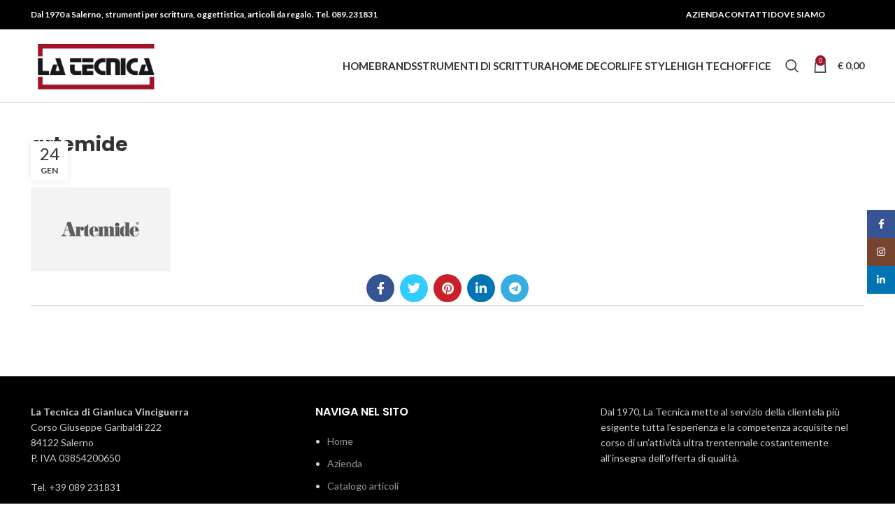

--- FILE ---
content_type: text/html; charset=UTF-8
request_url: https://www.latecnicasalerno.com/?attachment_id=3748
body_size: 18611
content:
<!DOCTYPE html>
<html lang="it-IT">
<head>
	<meta charset="UTF-8">
	<link rel="profile" href="https://gmpg.org/xfn/11">
	<link rel="pingback" href="https://www.latecnicasalerno.com/xmlrpc.php">

			<script>window.MSInputMethodContext && document.documentMode && document.write('<script src="https://www.latecnicasalerno.com/wp-content/themes/woodmart/js/libs/ie11CustomProperties.min.js"><\/script>');</script>
		<meta name='robots' content='index, follow, max-image-preview:large, max-snippet:-1, max-video-preview:-1' />
	<style>img:is([sizes="auto" i], [sizes^="auto," i]) { contain-intrinsic-size: 3000px 1500px }</style>
	<script>window._wca = window._wca || [];</script>

	<!-- This site is optimized with the Yoast SEO plugin v26.8 - https://yoast.com/product/yoast-seo-wordpress/ -->
	<title>artemide - La Tecnica Salerno</title>
	<link rel="canonical" href="https://www.latecnicasalerno.com/" />
	<meta property="og:locale" content="it_IT" />
	<meta property="og:type" content="article" />
	<meta property="og:title" content="artemide - La Tecnica Salerno" />
	<meta property="og:url" content="https://www.latecnicasalerno.com/" />
	<meta property="og:site_name" content="La Tecnica Salerno" />
	<meta property="article:publisher" content="https://www.facebook.com/pages/La-Tecnica/374171892652375?fref=ts" />
	<meta property="og:image" content="https://www.latecnicasalerno.com" />
	<meta property="og:image:width" content="200" />
	<meta property="og:image:height" content="120" />
	<meta property="og:image:type" content="image/png" />
	<script type="application/ld+json" class="yoast-schema-graph">{"@context":"https://schema.org","@graph":[{"@type":"WebPage","@id":"https://www.latecnicasalerno.com/","url":"https://www.latecnicasalerno.com/","name":"artemide - La Tecnica Salerno","isPartOf":{"@id":"https://www.latecnicasalerno.com/#website"},"primaryImageOfPage":{"@id":"https://www.latecnicasalerno.com/#primaryimage"},"image":{"@id":"https://www.latecnicasalerno.com/#primaryimage"},"thumbnailUrl":"https://www.latecnicasalerno.com/wp-content/uploads/2018/01/artemide.png","datePublished":"2018-01-24T14:54:50+00:00","inLanguage":"it-IT","potentialAction":[{"@type":"ReadAction","target":["https://www.latecnicasalerno.com/"]}]},{"@type":"ImageObject","inLanguage":"it-IT","@id":"https://www.latecnicasalerno.com/#primaryimage","url":"https://www.latecnicasalerno.com/wp-content/uploads/2018/01/artemide.png","contentUrl":"https://www.latecnicasalerno.com/wp-content/uploads/2018/01/artemide.png","width":200,"height":120},{"@type":"WebSite","@id":"https://www.latecnicasalerno.com/#website","url":"https://www.latecnicasalerno.com/","name":"La Tecnica Salerno","description":"Strumenti per scrittura, oggettistica, articoli da regalo","potentialAction":[{"@type":"SearchAction","target":{"@type":"EntryPoint","urlTemplate":"https://www.latecnicasalerno.com/?s={search_term_string}"},"query-input":{"@type":"PropertyValueSpecification","valueRequired":true,"valueName":"search_term_string"}}],"inLanguage":"it-IT"}]}</script>
	<!-- / Yoast SEO plugin. -->


<link rel='dns-prefetch' href='//stats.wp.com' />
<link rel='dns-prefetch' href='//fonts.googleapis.com' />
<link rel="alternate" type="application/rss+xml" title="La Tecnica Salerno &raquo; Feed" href="https://www.latecnicasalerno.com/feed/" />
<link rel="alternate" type="application/rss+xml" title="La Tecnica Salerno &raquo; Feed dei commenti" href="https://www.latecnicasalerno.com/comments/feed/" />
<link rel='stylesheet' id='bootstrap-css' href='https://www.latecnicasalerno.com/wp-content/themes/woodmart/css/bootstrap-light.min.css?ver=7.2.5' type='text/css' media='all' />
<link rel='stylesheet' id='woodmart-style-css' href='https://www.latecnicasalerno.com/wp-content/themes/woodmart/css/parts/base.min.css?ver=7.2.5' type='text/css' media='all' />
<link rel='stylesheet' id='wd-widget-price-filter-css' href='https://www.latecnicasalerno.com/wp-content/themes/woodmart/css/parts/woo-widget-price-filter.min.css?ver=7.2.5' type='text/css' media='all' />
<link rel='stylesheet' id='wp-block-library-css' href='https://www.latecnicasalerno.com/wp-includes/css/dist/block-library/style.min.css?ver=6.8.3' type='text/css' media='all' />
<style id='classic-theme-styles-inline-css' type='text/css'>
/*! This file is auto-generated */
.wp-block-button__link{color:#fff;background-color:#32373c;border-radius:9999px;box-shadow:none;text-decoration:none;padding:calc(.667em + 2px) calc(1.333em + 2px);font-size:1.125em}.wp-block-file__button{background:#32373c;color:#fff;text-decoration:none}
</style>
<style id='global-styles-inline-css' type='text/css'>
:root{--wp--preset--aspect-ratio--square: 1;--wp--preset--aspect-ratio--4-3: 4/3;--wp--preset--aspect-ratio--3-4: 3/4;--wp--preset--aspect-ratio--3-2: 3/2;--wp--preset--aspect-ratio--2-3: 2/3;--wp--preset--aspect-ratio--16-9: 16/9;--wp--preset--aspect-ratio--9-16: 9/16;--wp--preset--color--black: #000000;--wp--preset--color--cyan-bluish-gray: #abb8c3;--wp--preset--color--white: #ffffff;--wp--preset--color--pale-pink: #f78da7;--wp--preset--color--vivid-red: #cf2e2e;--wp--preset--color--luminous-vivid-orange: #ff6900;--wp--preset--color--luminous-vivid-amber: #fcb900;--wp--preset--color--light-green-cyan: #7bdcb5;--wp--preset--color--vivid-green-cyan: #00d084;--wp--preset--color--pale-cyan-blue: #8ed1fc;--wp--preset--color--vivid-cyan-blue: #0693e3;--wp--preset--color--vivid-purple: #9b51e0;--wp--preset--gradient--vivid-cyan-blue-to-vivid-purple: linear-gradient(135deg,rgba(6,147,227,1) 0%,rgb(155,81,224) 100%);--wp--preset--gradient--light-green-cyan-to-vivid-green-cyan: linear-gradient(135deg,rgb(122,220,180) 0%,rgb(0,208,130) 100%);--wp--preset--gradient--luminous-vivid-amber-to-luminous-vivid-orange: linear-gradient(135deg,rgba(252,185,0,1) 0%,rgba(255,105,0,1) 100%);--wp--preset--gradient--luminous-vivid-orange-to-vivid-red: linear-gradient(135deg,rgba(255,105,0,1) 0%,rgb(207,46,46) 100%);--wp--preset--gradient--very-light-gray-to-cyan-bluish-gray: linear-gradient(135deg,rgb(238,238,238) 0%,rgb(169,184,195) 100%);--wp--preset--gradient--cool-to-warm-spectrum: linear-gradient(135deg,rgb(74,234,220) 0%,rgb(151,120,209) 20%,rgb(207,42,186) 40%,rgb(238,44,130) 60%,rgb(251,105,98) 80%,rgb(254,248,76) 100%);--wp--preset--gradient--blush-light-purple: linear-gradient(135deg,rgb(255,206,236) 0%,rgb(152,150,240) 100%);--wp--preset--gradient--blush-bordeaux: linear-gradient(135deg,rgb(254,205,165) 0%,rgb(254,45,45) 50%,rgb(107,0,62) 100%);--wp--preset--gradient--luminous-dusk: linear-gradient(135deg,rgb(255,203,112) 0%,rgb(199,81,192) 50%,rgb(65,88,208) 100%);--wp--preset--gradient--pale-ocean: linear-gradient(135deg,rgb(255,245,203) 0%,rgb(182,227,212) 50%,rgb(51,167,181) 100%);--wp--preset--gradient--electric-grass: linear-gradient(135deg,rgb(202,248,128) 0%,rgb(113,206,126) 100%);--wp--preset--gradient--midnight: linear-gradient(135deg,rgb(2,3,129) 0%,rgb(40,116,252) 100%);--wp--preset--font-size--small: 13px;--wp--preset--font-size--medium: 20px;--wp--preset--font-size--large: 36px;--wp--preset--font-size--x-large: 42px;--wp--preset--spacing--20: 0.44rem;--wp--preset--spacing--30: 0.67rem;--wp--preset--spacing--40: 1rem;--wp--preset--spacing--50: 1.5rem;--wp--preset--spacing--60: 2.25rem;--wp--preset--spacing--70: 3.38rem;--wp--preset--spacing--80: 5.06rem;--wp--preset--shadow--natural: 6px 6px 9px rgba(0, 0, 0, 0.2);--wp--preset--shadow--deep: 12px 12px 50px rgba(0, 0, 0, 0.4);--wp--preset--shadow--sharp: 6px 6px 0px rgba(0, 0, 0, 0.2);--wp--preset--shadow--outlined: 6px 6px 0px -3px rgba(255, 255, 255, 1), 6px 6px rgba(0, 0, 0, 1);--wp--preset--shadow--crisp: 6px 6px 0px rgba(0, 0, 0, 1);}:where(.is-layout-flex){gap: 0.5em;}:where(.is-layout-grid){gap: 0.5em;}body .is-layout-flex{display: flex;}.is-layout-flex{flex-wrap: wrap;align-items: center;}.is-layout-flex > :is(*, div){margin: 0;}body .is-layout-grid{display: grid;}.is-layout-grid > :is(*, div){margin: 0;}:where(.wp-block-columns.is-layout-flex){gap: 2em;}:where(.wp-block-columns.is-layout-grid){gap: 2em;}:where(.wp-block-post-template.is-layout-flex){gap: 1.25em;}:where(.wp-block-post-template.is-layout-grid){gap: 1.25em;}.has-black-color{color: var(--wp--preset--color--black) !important;}.has-cyan-bluish-gray-color{color: var(--wp--preset--color--cyan-bluish-gray) !important;}.has-white-color{color: var(--wp--preset--color--white) !important;}.has-pale-pink-color{color: var(--wp--preset--color--pale-pink) !important;}.has-vivid-red-color{color: var(--wp--preset--color--vivid-red) !important;}.has-luminous-vivid-orange-color{color: var(--wp--preset--color--luminous-vivid-orange) !important;}.has-luminous-vivid-amber-color{color: var(--wp--preset--color--luminous-vivid-amber) !important;}.has-light-green-cyan-color{color: var(--wp--preset--color--light-green-cyan) !important;}.has-vivid-green-cyan-color{color: var(--wp--preset--color--vivid-green-cyan) !important;}.has-pale-cyan-blue-color{color: var(--wp--preset--color--pale-cyan-blue) !important;}.has-vivid-cyan-blue-color{color: var(--wp--preset--color--vivid-cyan-blue) !important;}.has-vivid-purple-color{color: var(--wp--preset--color--vivid-purple) !important;}.has-black-background-color{background-color: var(--wp--preset--color--black) !important;}.has-cyan-bluish-gray-background-color{background-color: var(--wp--preset--color--cyan-bluish-gray) !important;}.has-white-background-color{background-color: var(--wp--preset--color--white) !important;}.has-pale-pink-background-color{background-color: var(--wp--preset--color--pale-pink) !important;}.has-vivid-red-background-color{background-color: var(--wp--preset--color--vivid-red) !important;}.has-luminous-vivid-orange-background-color{background-color: var(--wp--preset--color--luminous-vivid-orange) !important;}.has-luminous-vivid-amber-background-color{background-color: var(--wp--preset--color--luminous-vivid-amber) !important;}.has-light-green-cyan-background-color{background-color: var(--wp--preset--color--light-green-cyan) !important;}.has-vivid-green-cyan-background-color{background-color: var(--wp--preset--color--vivid-green-cyan) !important;}.has-pale-cyan-blue-background-color{background-color: var(--wp--preset--color--pale-cyan-blue) !important;}.has-vivid-cyan-blue-background-color{background-color: var(--wp--preset--color--vivid-cyan-blue) !important;}.has-vivid-purple-background-color{background-color: var(--wp--preset--color--vivid-purple) !important;}.has-black-border-color{border-color: var(--wp--preset--color--black) !important;}.has-cyan-bluish-gray-border-color{border-color: var(--wp--preset--color--cyan-bluish-gray) !important;}.has-white-border-color{border-color: var(--wp--preset--color--white) !important;}.has-pale-pink-border-color{border-color: var(--wp--preset--color--pale-pink) !important;}.has-vivid-red-border-color{border-color: var(--wp--preset--color--vivid-red) !important;}.has-luminous-vivid-orange-border-color{border-color: var(--wp--preset--color--luminous-vivid-orange) !important;}.has-luminous-vivid-amber-border-color{border-color: var(--wp--preset--color--luminous-vivid-amber) !important;}.has-light-green-cyan-border-color{border-color: var(--wp--preset--color--light-green-cyan) !important;}.has-vivid-green-cyan-border-color{border-color: var(--wp--preset--color--vivid-green-cyan) !important;}.has-pale-cyan-blue-border-color{border-color: var(--wp--preset--color--pale-cyan-blue) !important;}.has-vivid-cyan-blue-border-color{border-color: var(--wp--preset--color--vivid-cyan-blue) !important;}.has-vivid-purple-border-color{border-color: var(--wp--preset--color--vivid-purple) !important;}.has-vivid-cyan-blue-to-vivid-purple-gradient-background{background: var(--wp--preset--gradient--vivid-cyan-blue-to-vivid-purple) !important;}.has-light-green-cyan-to-vivid-green-cyan-gradient-background{background: var(--wp--preset--gradient--light-green-cyan-to-vivid-green-cyan) !important;}.has-luminous-vivid-amber-to-luminous-vivid-orange-gradient-background{background: var(--wp--preset--gradient--luminous-vivid-amber-to-luminous-vivid-orange) !important;}.has-luminous-vivid-orange-to-vivid-red-gradient-background{background: var(--wp--preset--gradient--luminous-vivid-orange-to-vivid-red) !important;}.has-very-light-gray-to-cyan-bluish-gray-gradient-background{background: var(--wp--preset--gradient--very-light-gray-to-cyan-bluish-gray) !important;}.has-cool-to-warm-spectrum-gradient-background{background: var(--wp--preset--gradient--cool-to-warm-spectrum) !important;}.has-blush-light-purple-gradient-background{background: var(--wp--preset--gradient--blush-light-purple) !important;}.has-blush-bordeaux-gradient-background{background: var(--wp--preset--gradient--blush-bordeaux) !important;}.has-luminous-dusk-gradient-background{background: var(--wp--preset--gradient--luminous-dusk) !important;}.has-pale-ocean-gradient-background{background: var(--wp--preset--gradient--pale-ocean) !important;}.has-electric-grass-gradient-background{background: var(--wp--preset--gradient--electric-grass) !important;}.has-midnight-gradient-background{background: var(--wp--preset--gradient--midnight) !important;}.has-small-font-size{font-size: var(--wp--preset--font-size--small) !important;}.has-medium-font-size{font-size: var(--wp--preset--font-size--medium) !important;}.has-large-font-size{font-size: var(--wp--preset--font-size--large) !important;}.has-x-large-font-size{font-size: var(--wp--preset--font-size--x-large) !important;}
:where(.wp-block-post-template.is-layout-flex){gap: 1.25em;}:where(.wp-block-post-template.is-layout-grid){gap: 1.25em;}
:where(.wp-block-columns.is-layout-flex){gap: 2em;}:where(.wp-block-columns.is-layout-grid){gap: 2em;}
:root :where(.wp-block-pullquote){font-size: 1.5em;line-height: 1.6;}
</style>
<style id='woocommerce-inline-inline-css' type='text/css'>
.woocommerce form .form-row .required { visibility: visible; }
</style>
<link rel='stylesheet' id='elementor-icons-css' href='https://www.latecnicasalerno.com/wp-content/plugins/elementor/assets/lib/eicons/css/elementor-icons.min.css?ver=5.46.0' type='text/css' media='all' />
<link rel='stylesheet' id='elementor-frontend-css' href='https://www.latecnicasalerno.com/wp-content/plugins/elementor/assets/css/frontend.min.css?ver=3.34.2' type='text/css' media='all' />
<link rel='stylesheet' id='elementor-post-4352-css' href='https://www.latecnicasalerno.com/wp-content/uploads/elementor/css/post-4352.css?ver=1769009079' type='text/css' media='all' />
<link rel='stylesheet' id='wd-widget-nav-css' href='https://www.latecnicasalerno.com/wp-content/themes/woodmart/css/parts/widget-nav.min.css?ver=7.2.5' type='text/css' media='all' />
<link rel='stylesheet' id='wd-wp-gutenberg-css' href='https://www.latecnicasalerno.com/wp-content/themes/woodmart/css/parts/wp-gutenberg.min.css?ver=7.2.5' type='text/css' media='all' />
<link rel='stylesheet' id='wd-wpcf7-css' href='https://www.latecnicasalerno.com/wp-content/themes/woodmart/css/parts/int-wpcf7.min.css?ver=7.2.5' type='text/css' media='all' />
<link rel='stylesheet' id='wd-revolution-slider-css' href='https://www.latecnicasalerno.com/wp-content/themes/woodmart/css/parts/int-rev-slider.min.css?ver=7.2.5' type='text/css' media='all' />
<link rel='stylesheet' id='wd-woo-payments-css' href='https://www.latecnicasalerno.com/wp-content/themes/woodmart/css/parts/int-woo-payments.min.css?ver=7.2.5' type='text/css' media='all' />
<link rel='stylesheet' id='wd-elementor-base-css' href='https://www.latecnicasalerno.com/wp-content/themes/woodmart/css/parts/int-elem-base.min.css?ver=7.2.5' type='text/css' media='all' />
<link rel='stylesheet' id='wd-woocommerce-base-css' href='https://www.latecnicasalerno.com/wp-content/themes/woodmart/css/parts/woocommerce-base.min.css?ver=7.2.5' type='text/css' media='all' />
<link rel='stylesheet' id='wd-mod-star-rating-css' href='https://www.latecnicasalerno.com/wp-content/themes/woodmart/css/parts/mod-star-rating.min.css?ver=7.2.5' type='text/css' media='all' />
<link rel='stylesheet' id='wd-woo-el-track-order-css' href='https://www.latecnicasalerno.com/wp-content/themes/woodmart/css/parts/woo-el-track-order.min.css?ver=7.2.5' type='text/css' media='all' />
<link rel='stylesheet' id='wd-woo-gutenberg-css' href='https://www.latecnicasalerno.com/wp-content/themes/woodmart/css/parts/woo-gutenberg.min.css?ver=7.2.5' type='text/css' media='all' />
<link rel='stylesheet' id='child-style-css' href='https://www.latecnicasalerno.com/wp-content/themes/woodmart-child/style.css?ver=7.2.5' type='text/css' media='all' />
<link rel='stylesheet' id='wd-header-base-css' href='https://www.latecnicasalerno.com/wp-content/themes/woodmart/css/parts/header-base.min.css?ver=7.2.5' type='text/css' media='all' />
<link rel='stylesheet' id='wd-mod-tools-css' href='https://www.latecnicasalerno.com/wp-content/themes/woodmart/css/parts/mod-tools.min.css?ver=7.2.5' type='text/css' media='all' />
<link rel='stylesheet' id='wd-header-elements-base-css' href='https://www.latecnicasalerno.com/wp-content/themes/woodmart/css/parts/header-el-base.min.css?ver=7.2.5' type='text/css' media='all' />
<link rel='stylesheet' id='wd-social-icons-css' href='https://www.latecnicasalerno.com/wp-content/themes/woodmart/css/parts/el-social-icons.min.css?ver=7.2.5' type='text/css' media='all' />
<link rel='stylesheet' id='wd-header-search-css' href='https://www.latecnicasalerno.com/wp-content/themes/woodmart/css/parts/header-el-search.min.css?ver=7.2.5' type='text/css' media='all' />
<link rel='stylesheet' id='wd-header-cart-side-css' href='https://www.latecnicasalerno.com/wp-content/themes/woodmart/css/parts/header-el-cart-side.min.css?ver=7.2.5' type='text/css' media='all' />
<link rel='stylesheet' id='wd-header-cart-css' href='https://www.latecnicasalerno.com/wp-content/themes/woodmart/css/parts/header-el-cart.min.css?ver=7.2.5' type='text/css' media='all' />
<link rel='stylesheet' id='wd-widget-shopping-cart-css' href='https://www.latecnicasalerno.com/wp-content/themes/woodmart/css/parts/woo-widget-shopping-cart.min.css?ver=7.2.5' type='text/css' media='all' />
<link rel='stylesheet' id='wd-widget-product-list-css' href='https://www.latecnicasalerno.com/wp-content/themes/woodmart/css/parts/woo-widget-product-list.min.css?ver=7.2.5' type='text/css' media='all' />
<link rel='stylesheet' id='wd-page-title-css' href='https://www.latecnicasalerno.com/wp-content/themes/woodmart/css/parts/page-title.min.css?ver=7.2.5' type='text/css' media='all' />
<link rel='stylesheet' id='wd-page-navigation-css' href='https://www.latecnicasalerno.com/wp-content/themes/woodmart/css/parts/mod-page-navigation.min.css?ver=7.2.5' type='text/css' media='all' />
<link rel='stylesheet' id='wd-blog-base-css' href='https://www.latecnicasalerno.com/wp-content/themes/woodmart/css/parts/blog-base.min.css?ver=7.2.5' type='text/css' media='all' />
<link rel='stylesheet' id='wd-blog-loop-base-old-css' href='https://www.latecnicasalerno.com/wp-content/themes/woodmart/css/parts/blog-loop-base-old.min.css?ver=7.2.5' type='text/css' media='all' />
<link rel='stylesheet' id='wd-blog-loop-design-default-alt-css' href='https://www.latecnicasalerno.com/wp-content/themes/woodmart/css/parts/blog-loop-design-default-alt.min.css?ver=7.2.5' type='text/css' media='all' />
<link rel='stylesheet' id='wd-owl-carousel-css' href='https://www.latecnicasalerno.com/wp-content/themes/woodmart/css/parts/lib-owl-carousel.min.css?ver=7.2.5' type='text/css' media='all' />
<link rel='stylesheet' id='wd-mod-comments-css' href='https://www.latecnicasalerno.com/wp-content/themes/woodmart/css/parts/mod-comments.min.css?ver=7.2.5' type='text/css' media='all' />
<link rel='stylesheet' id='wd-widget-collapse-css' href='https://www.latecnicasalerno.com/wp-content/themes/woodmart/css/parts/opt-widget-collapse.min.css?ver=7.2.5' type='text/css' media='all' />
<link rel='stylesheet' id='wd-footer-base-css' href='https://www.latecnicasalerno.com/wp-content/themes/woodmart/css/parts/footer-base.min.css?ver=7.2.5' type='text/css' media='all' />
<link rel='stylesheet' id='wd-scroll-top-css' href='https://www.latecnicasalerno.com/wp-content/themes/woodmart/css/parts/opt-scrolltotop.min.css?ver=7.2.5' type='text/css' media='all' />
<link rel='stylesheet' id='wd-wd-search-results-css' href='https://www.latecnicasalerno.com/wp-content/themes/woodmart/css/parts/wd-search-results.min.css?ver=7.2.5' type='text/css' media='all' />
<link rel='stylesheet' id='wd-wd-search-form-css' href='https://www.latecnicasalerno.com/wp-content/themes/woodmart/css/parts/wd-search-form.min.css?ver=7.2.5' type='text/css' media='all' />
<link rel='stylesheet' id='wd-sticky-social-buttons-css' href='https://www.latecnicasalerno.com/wp-content/themes/woodmart/css/parts/opt-sticky-social.min.css?ver=7.2.5' type='text/css' media='all' />
<link rel='stylesheet' id='wd-header-search-fullscreen-css' href='https://www.latecnicasalerno.com/wp-content/themes/woodmart/css/parts/header-el-search-fullscreen-general.min.css?ver=7.2.5' type='text/css' media='all' />
<link rel='stylesheet' id='wd-header-search-fullscreen-1-css' href='https://www.latecnicasalerno.com/wp-content/themes/woodmart/css/parts/header-el-search-fullscreen-1.min.css?ver=7.2.5' type='text/css' media='all' />
<link rel='stylesheet' id='wd-bottom-toolbar-css' href='https://www.latecnicasalerno.com/wp-content/themes/woodmart/css/parts/opt-bottom-toolbar.min.css?ver=7.2.5' type='text/css' media='all' />
<link rel='stylesheet' id='wd-header-my-account-css' href='https://www.latecnicasalerno.com/wp-content/themes/woodmart/css/parts/header-el-my-account.min.css?ver=7.2.5' type='text/css' media='all' />
<link rel='stylesheet' id='xts-style-default_header-css' href='https://www.latecnicasalerno.com/wp-content/uploads/2025/06/xts-default_header-1750337469.css?ver=7.2.5' type='text/css' media='all' />
<link rel='stylesheet' id='xts-style-theme_settings_default-css' href='https://www.latecnicasalerno.com/wp-content/uploads/2025/05/xts-theme_settings_default-1747997299.css?ver=7.2.5' type='text/css' media='all' />
<link rel='stylesheet' id='xts-google-fonts-css' href='https://fonts.googleapis.com/css?family=Lato%3A400%2C700%7CPoppins%3A400%2C600%2C700&#038;ver=7.2.5' type='text/css' media='all' />
<link rel='stylesheet' id='elementor-gf-local-roboto-css' href='https://www.latecnicasalerno.com/wp-content/uploads/elementor/google-fonts/css/roboto.css?ver=1742886765' type='text/css' media='all' />
<link rel='stylesheet' id='elementor-gf-local-robotoslab-css' href='https://www.latecnicasalerno.com/wp-content/uploads/elementor/google-fonts/css/robotoslab.css?ver=1742886769' type='text/css' media='all' />
<script type="text/javascript" src="https://www.latecnicasalerno.com/wp-includes/js/jquery/jquery.min.js?ver=3.7.1" id="jquery-core-js"></script>
<script type="text/javascript" src="https://www.latecnicasalerno.com/wp-includes/js/jquery/jquery-migrate.min.js?ver=3.4.1" id="jquery-migrate-js"></script>
<script type="text/javascript" src="https://www.latecnicasalerno.com/wp-content/plugins/woocommerce/assets/js/jquery-blockui/jquery.blockUI.min.js?ver=2.7.0-wc.10.4.3" id="wc-jquery-blockui-js" defer="defer" data-wp-strategy="defer"></script>
<script type="text/javascript" id="wc-add-to-cart-js-extra">
/* <![CDATA[ */
var wc_add_to_cart_params = {"ajax_url":"\/wp-admin\/admin-ajax.php","wc_ajax_url":"\/?wc-ajax=%%endpoint%%","i18n_view_cart":"Visualizza carrello","cart_url":"https:\/\/www.latecnicasalerno.com\/carrello\/","is_cart":"","cart_redirect_after_add":"no"};
/* ]]> */
</script>
<script type="text/javascript" src="https://www.latecnicasalerno.com/wp-content/plugins/woocommerce/assets/js/frontend/add-to-cart.min.js?ver=10.4.3" id="wc-add-to-cart-js" defer="defer" data-wp-strategy="defer"></script>
<script type="text/javascript" src="https://www.latecnicasalerno.com/wp-content/plugins/woocommerce/assets/js/js-cookie/js.cookie.min.js?ver=2.1.4-wc.10.4.3" id="wc-js-cookie-js" defer="defer" data-wp-strategy="defer"></script>
<script type="text/javascript" id="woocommerce-js-extra">
/* <![CDATA[ */
var woocommerce_params = {"ajax_url":"\/wp-admin\/admin-ajax.php","wc_ajax_url":"\/?wc-ajax=%%endpoint%%","i18n_password_show":"Mostra password","i18n_password_hide":"Nascondi password"};
/* ]]> */
</script>
<script type="text/javascript" src="https://www.latecnicasalerno.com/wp-content/plugins/woocommerce/assets/js/frontend/woocommerce.min.js?ver=10.4.3" id="woocommerce-js" defer="defer" data-wp-strategy="defer"></script>
<script type="text/javascript" id="WCPAY_ASSETS-js-extra">
/* <![CDATA[ */
var wcpayAssets = {"url":"https:\/\/www.latecnicasalerno.com\/wp-content\/plugins\/woocommerce-payments\/dist\/"};
/* ]]> */
</script>
<script type="text/javascript" src="https://stats.wp.com/s-202604.js" id="woocommerce-analytics-js" defer="defer" data-wp-strategy="defer"></script>
<script type="text/javascript" src="https://www.latecnicasalerno.com/wp-content/themes/woodmart/js/libs/device.min.js?ver=7.2.5" id="wd-device-library-js"></script>
<link rel="https://api.w.org/" href="https://www.latecnicasalerno.com/wp-json/" /><link rel="alternate" title="JSON" type="application/json" href="https://www.latecnicasalerno.com/wp-json/wp/v2/media/3748" /><link rel="EditURI" type="application/rsd+xml" title="RSD" href="https://www.latecnicasalerno.com/xmlrpc.php?rsd" />
<meta name="generator" content="WordPress 6.8.3" />
<meta name="generator" content="WooCommerce 10.4.3" />
<link rel='shortlink' href='https://www.latecnicasalerno.com/?p=3748' />
<link rel="alternate" title="oEmbed (JSON)" type="application/json+oembed" href="https://www.latecnicasalerno.com/wp-json/oembed/1.0/embed?url=https%3A%2F%2Fwww.latecnicasalerno.com%2F%3Fattachment_id%3D3748" />
<link rel="alternate" title="oEmbed (XML)" type="text/xml+oembed" href="https://www.latecnicasalerno.com/wp-json/oembed/1.0/embed?url=https%3A%2F%2Fwww.latecnicasalerno.com%2F%3Fattachment_id%3D3748&#038;format=xml" />
	<style>img#wpstats{display:none}</style>
							<meta name="viewport" content="width=device-width, initial-scale=1.0, maximum-scale=1.0, user-scalable=no">
										<noscript><style>.woocommerce-product-gallery{ opacity: 1 !important; }</style></noscript>
	<meta name="generator" content="Elementor 3.34.2; features: additional_custom_breakpoints; settings: css_print_method-external, google_font-enabled, font_display-swap">
			<style>
				.e-con.e-parent:nth-of-type(n+4):not(.e-lazyloaded):not(.e-no-lazyload),
				.e-con.e-parent:nth-of-type(n+4):not(.e-lazyloaded):not(.e-no-lazyload) * {
					background-image: none !important;
				}
				@media screen and (max-height: 1024px) {
					.e-con.e-parent:nth-of-type(n+3):not(.e-lazyloaded):not(.e-no-lazyload),
					.e-con.e-parent:nth-of-type(n+3):not(.e-lazyloaded):not(.e-no-lazyload) * {
						background-image: none !important;
					}
				}
				@media screen and (max-height: 640px) {
					.e-con.e-parent:nth-of-type(n+2):not(.e-lazyloaded):not(.e-no-lazyload),
					.e-con.e-parent:nth-of-type(n+2):not(.e-lazyloaded):not(.e-no-lazyload) * {
						background-image: none !important;
					}
				}
			</style>
			<meta name="generator" content="Powered by Slider Revolution 6.6.15 - responsive, Mobile-Friendly Slider Plugin for WordPress with comfortable drag and drop interface." />
<link rel="icon" href="https://www.latecnicasalerno.com/wp-content/uploads/2024/02/la_tecnica_logo-80x80.jpg" sizes="32x32" />
<link rel="icon" href="https://www.latecnicasalerno.com/wp-content/uploads/2024/02/la_tecnica_logo.jpg" sizes="192x192" />
<link rel="apple-touch-icon" href="https://www.latecnicasalerno.com/wp-content/uploads/2024/02/la_tecnica_logo.jpg" />
<meta name="msapplication-TileImage" content="https://www.latecnicasalerno.com/wp-content/uploads/2024/02/la_tecnica_logo.jpg" />
<script>function setREVStartSize(e){
			//window.requestAnimationFrame(function() {
				window.RSIW = window.RSIW===undefined ? window.innerWidth : window.RSIW;
				window.RSIH = window.RSIH===undefined ? window.innerHeight : window.RSIH;
				try {
					var pw = document.getElementById(e.c).parentNode.offsetWidth,
						newh;
					pw = pw===0 || isNaN(pw) || (e.l=="fullwidth" || e.layout=="fullwidth") ? window.RSIW : pw;
					e.tabw = e.tabw===undefined ? 0 : parseInt(e.tabw);
					e.thumbw = e.thumbw===undefined ? 0 : parseInt(e.thumbw);
					e.tabh = e.tabh===undefined ? 0 : parseInt(e.tabh);
					e.thumbh = e.thumbh===undefined ? 0 : parseInt(e.thumbh);
					e.tabhide = e.tabhide===undefined ? 0 : parseInt(e.tabhide);
					e.thumbhide = e.thumbhide===undefined ? 0 : parseInt(e.thumbhide);
					e.mh = e.mh===undefined || e.mh=="" || e.mh==="auto" ? 0 : parseInt(e.mh,0);
					if(e.layout==="fullscreen" || e.l==="fullscreen")
						newh = Math.max(e.mh,window.RSIH);
					else{
						e.gw = Array.isArray(e.gw) ? e.gw : [e.gw];
						for (var i in e.rl) if (e.gw[i]===undefined || e.gw[i]===0) e.gw[i] = e.gw[i-1];
						e.gh = e.el===undefined || e.el==="" || (Array.isArray(e.el) && e.el.length==0)? e.gh : e.el;
						e.gh = Array.isArray(e.gh) ? e.gh : [e.gh];
						for (var i in e.rl) if (e.gh[i]===undefined || e.gh[i]===0) e.gh[i] = e.gh[i-1];
											
						var nl = new Array(e.rl.length),
							ix = 0,
							sl;
						e.tabw = e.tabhide>=pw ? 0 : e.tabw;
						e.thumbw = e.thumbhide>=pw ? 0 : e.thumbw;
						e.tabh = e.tabhide>=pw ? 0 : e.tabh;
						e.thumbh = e.thumbhide>=pw ? 0 : e.thumbh;
						for (var i in e.rl) nl[i] = e.rl[i]<window.RSIW ? 0 : e.rl[i];
						sl = nl[0];
						for (var i in nl) if (sl>nl[i] && nl[i]>0) { sl = nl[i]; ix=i;}
						var m = pw>(e.gw[ix]+e.tabw+e.thumbw) ? 1 : (pw-(e.tabw+e.thumbw)) / (e.gw[ix]);
						newh =  (e.gh[ix] * m) + (e.tabh + e.thumbh);
					}
					var el = document.getElementById(e.c);
					if (el!==null && el) el.style.height = newh+"px";
					el = document.getElementById(e.c+"_wrapper");
					if (el!==null && el) {
						el.style.height = newh+"px";
						el.style.display = "block";
					}
				} catch(e){
					console.log("Failure at Presize of Slider:" + e)
				}
			//});
		  };</script>
<style>
		
		</style></head>

<body class="attachment wp-singular attachment-template-default single single-attachment postid-3748 attachmentid-3748 attachment-png wp-theme-woodmart wp-child-theme-woodmart-child theme-woodmart woocommerce-no-js wrapper-full-width  categories-accordion-on woodmart-ajax-shop-on offcanvas-sidebar-mobile offcanvas-sidebar-tablet sticky-toolbar-on elementor-default elementor-kit-4352">
			<script type="text/javascript" id="wd-flicker-fix">// Flicker fix.</script>	
	
	<div class="website-wrapper">
									<header class="whb-header whb-default_header whb-sticky-shadow whb-scroll-stick whb-sticky-real">
					<div class="whb-main-header">
	
<div class="whb-row whb-top-bar whb-not-sticky-row whb-with-bg whb-without-border whb-color-light whb-flex-flex-middle">
	<div class="container">
		<div class="whb-flex-row whb-top-bar-inner">
			<div class="whb-column whb-col-left whb-visible-lg">
	
<div class="wd-header-text set-cont-mb-s reset-last-child "><strong><span style="color: #ffffff;">Dal 1970 a Salerno, strumenti per scrittura, oggettistica, articoli da regalo. Tel. 089.231831</span></strong></div>
</div>
<div class="whb-column whb-col-center whb-visible-lg whb-empty-column">
	</div>
<div class="whb-column whb-col-right whb-visible-lg">
	
<div class="wd-header-nav wd-header-secondary-nav text-left" role="navigation" aria-label="Navigazione secondaria">
	<ul id="menu-menu-barra-top" class="menu wd-nav wd-nav-secondary wd-style-default wd-gap-s"><li id="menu-item-6459" class="menu-item menu-item-type-post_type menu-item-object-page menu-item-6459 item-level-0 menu-simple-dropdown wd-event-hover" ><a href="https://www.latecnicasalerno.com/azienda/" class="woodmart-nav-link"><span class="nav-link-text">Azienda</span></a></li>
<li id="menu-item-6460" class="menu-item menu-item-type-post_type menu-item-object-page menu-item-6460 item-level-0 menu-simple-dropdown wd-event-hover" ><a href="https://www.latecnicasalerno.com/contatti/" class="woodmart-nav-link"><span class="nav-link-text">Contatti</span></a></li>
<li id="menu-item-6461" class="menu-item menu-item-type-post_type menu-item-object-page menu-item-6461 item-level-0 menu-simple-dropdown wd-event-hover" ><a href="https://www.latecnicasalerno.com/dove-siamo/" class="woodmart-nav-link"><span class="nav-link-text">Dove Siamo</span></a></li>
</ul></div><!--END MAIN-NAV-->

			<div class="wd-social-icons icons-design-default icons-size-small color-scheme-light social-follow social-form-circle text-center">

				
									<a rel="noopener noreferrer nofollow" href="https://www.facebook.com/latecnicasalerno" target="_blank" class=" wd-social-icon social-facebook" aria-label="Facebook social link">
						<span class="wd-icon"></span>
											</a>
				
				
				
									<a rel="noopener noreferrer nofollow" href="https://www.instagram.com/latecnicasalerno/" target="_blank" class=" wd-social-icon social-instagram" aria-label="Instagram social link">
						<span class="wd-icon"></span>
											</a>
				
				
				
				
									<a rel="noopener noreferrer nofollow" href="#" target="_blank" class=" wd-social-icon social-linkedin" aria-label="Linkedin social link">
						<span class="wd-icon"></span>
											</a>
				
				
				
				
				
				
				
				
				
				
								
								
				
								
				
			</div>

		</div>
<div class="whb-column whb-col-mobile whb-hidden-lg">
	
			<div class="wd-social-icons icons-design-default icons-size-small color-scheme-light social-share social-form-circle text-center">

				
									<a rel="noopener noreferrer nofollow" href="https://www.facebook.com/sharer/sharer.php?u=https://www.latecnicasalerno.com/?attachment_id=3748" target="_blank" class=" wd-social-icon social-facebook" aria-label="Facebook social link">
						<span class="wd-icon"></span>
											</a>
				
									<a rel="noopener noreferrer nofollow" href="https://twitter.com/share?url=https://www.latecnicasalerno.com/?attachment_id=3748" target="_blank" class=" wd-social-icon social-twitter" aria-label="Twitter social link">
						<span class="wd-icon"></span>
											</a>
				
				
				
				
									<a rel="noopener noreferrer nofollow" href="https://pinterest.com/pin/create/button/?url=https://www.latecnicasalerno.com/?attachment_id=3748&media=https://www.latecnicasalerno.com/wp-content/uploads/2018/01/artemide.png&description=artemide" target="_blank" class=" wd-social-icon social-pinterest" aria-label="Pinterest social link">
						<span class="wd-icon"></span>
											</a>
				
				
									<a rel="noopener noreferrer nofollow" href="https://www.linkedin.com/shareArticle?mini=true&url=https://www.latecnicasalerno.com/?attachment_id=3748" target="_blank" class=" wd-social-icon social-linkedin" aria-label="Linkedin social link">
						<span class="wd-icon"></span>
											</a>
				
				
				
				
				
				
				
				
				
				
								
								
				
									<a rel="noopener noreferrer nofollow" href="https://telegram.me/share/url?url=https://www.latecnicasalerno.com/?attachment_id=3748" target="_blank" class=" wd-social-icon social-tg" aria-label="Telegramma di legame sociale">
						<span class="wd-icon"></span>
											</a>
								
				
			</div>

		</div>
		</div>
	</div>
</div>

<div class="whb-row whb-general-header whb-not-sticky-row whb-without-bg whb-border-fullwidth whb-color-dark whb-flex-flex-middle">
	<div class="container">
		<div class="whb-flex-row whb-general-header-inner">
			<div class="whb-column whb-col-left whb-visible-lg">
	<div class="site-logo">
	<a href="https://www.latecnicasalerno.com/" class="wd-logo wd-main-logo" rel="home">
		<img src="https://www.latecnicasalerno.com/wp-content/uploads/2023/08/logo_la_tecnica_def-1.png" alt="La Tecnica Salerno" style="max-width: 250px;" />	</a>
	</div>
</div>
<div class="whb-column whb-col-center whb-visible-lg whb-empty-column">
	</div>
<div class="whb-column whb-col-right whb-visible-lg">
	<div class="wd-header-nav wd-header-main-nav text-left wd-design-1" role="navigation" aria-label="Di navigazione principale">
	<ul id="menu-menu-principale" class="menu wd-nav wd-nav-main wd-style-underline wd-gap-s"><li id="menu-item-4354" class="menu-item menu-item-type-custom menu-item-object-custom menu-item-home menu-item-4354 item-level-0 menu-simple-dropdown wd-event-hover" ><a href="https://www.latecnicasalerno.com/" class="woodmart-nav-link"><span class="nav-link-text">Home</span></a></li>
<li id="menu-item-6981" class="menu-item menu-item-type-custom menu-item-object-custom menu-item-has-children menu-item-6981 item-level-0 menu-simple-dropdown wd-event-hover" ><a href="#" class="woodmart-nav-link"><span class="nav-link-text">Brands</span></a><div class="color-scheme-dark wd-design-default wd-dropdown-menu wd-dropdown"><div class="container">
<ul class="wd-sub-menu color-scheme-dark">
	<li id="menu-item-6061" class="menu-item menu-item-type-taxonomy menu-item-object-product_brand menu-item-6061 item-level-1 wd-event-hover" ><a href="https://www.latecnicasalerno.com/marchio/alaskan-maker/" class="woodmart-nav-link">Alaskan Maker</a></li>
	<li id="menu-item-6057" class="menu-item menu-item-type-taxonomy menu-item-object-product_brand menu-item-6057 item-level-1 wd-event-hover" ><a href="https://www.latecnicasalerno.com/marchio/bombata-urban/" class="woodmart-nav-link">Bombata Urban</a></li>
	<li id="menu-item-6062" class="menu-item menu-item-type-taxonomy menu-item-object-product_brand menu-item-6062 item-level-1 wd-event-hover" ><a href="https://www.latecnicasalerno.com/marchio/caran-dache/" class="woodmart-nav-link">Caran D&#8217;Ache</a></li>
	<li id="menu-item-6063" class="menu-item menu-item-type-taxonomy menu-item-object-product_brand menu-item-6063 item-level-1 wd-event-hover" ><a href="https://www.latecnicasalerno.com/marchio/dandy-street/" class="woodmart-nav-link">Dandy Street</a></li>
	<li id="menu-item-4821" class="menu-item menu-item-type-taxonomy menu-item-object-product_cat menu-item-4821 item-level-1 wd-event-hover" ><a href="https://www.latecnicasalerno.com/categoria-prodotto/strumenti-di-scrittura/delta/" class="woodmart-nav-link">Delta</a></li>
	<li id="menu-item-6064" class="menu-item menu-item-type-taxonomy menu-item-object-product_brand menu-item-6064 item-level-1 wd-event-hover" ><a href="https://www.latecnicasalerno.com/marchio/erbolinea/" class="woodmart-nav-link">Erbolinea</a></li>
	<li id="menu-item-6065" class="menu-item menu-item-type-taxonomy menu-item-object-product_brand menu-item-6065 item-level-1 wd-event-hover" ><a href="https://www.latecnicasalerno.com/marchio/faber-castell/" class="woodmart-nav-link">Faber Castell</a></li>
	<li id="menu-item-6066" class="menu-item menu-item-type-taxonomy menu-item-object-product_brand menu-item-6066 item-level-1 wd-event-hover" ><a href="https://www.latecnicasalerno.com/marchio/festina/" class="woodmart-nav-link">Festina</a></li>
	<li id="menu-item-6067" class="menu-item menu-item-type-taxonomy menu-item-object-product_brand menu-item-6067 item-level-1 wd-event-hover" ><a href="https://www.latecnicasalerno.com/marchio/filofax/" class="woodmart-nav-link">Filofax</a></li>
	<li id="menu-item-6068" class="menu-item menu-item-type-taxonomy menu-item-object-product_brand menu-item-6068 item-level-1 wd-event-hover" ><a href="https://www.latecnicasalerno.com/marchio/fralab/" class="woodmart-nav-link">FraLab</a></li>
	<li id="menu-item-6069" class="menu-item menu-item-type-taxonomy menu-item-object-product_brand menu-item-6069 item-level-1 wd-event-hover" ><a href="https://www.latecnicasalerno.com/marchio/gingko/" class="woodmart-nav-link">Gingko</a></li>
	<li id="menu-item-6070" class="menu-item menu-item-type-taxonomy menu-item-object-product_brand menu-item-6070 item-level-1 wd-event-hover" ><a href="https://www.latecnicasalerno.com/marchio/graf-von-faber-castell/" class="woodmart-nav-link">Graf Von Faber Castell</a></li>
	<li id="menu-item-6071" class="menu-item menu-item-type-taxonomy menu-item-object-product_brand menu-item-6071 item-level-1 wd-event-hover" ><a href="https://www.latecnicasalerno.com/marchio/hugo-boss/" class="woodmart-nav-link">Hugo Boss</a></li>
	<li id="menu-item-6072" class="menu-item menu-item-type-taxonomy menu-item-object-product_brand menu-item-6072 item-level-1 wd-event-hover" ><a href="https://www.latecnicasalerno.com/marchio/lexon-design/" class="woodmart-nav-link">Lexon Design</a></li>
	<li id="menu-item-6073" class="menu-item menu-item-type-taxonomy menu-item-object-product_brand menu-item-6073 item-level-1 wd-event-hover" ><a href="https://www.latecnicasalerno.com/marchio/maiora/" class="woodmart-nav-link">Maiora</a></li>
	<li id="menu-item-6074" class="menu-item menu-item-type-taxonomy menu-item-object-product_brand menu-item-6074 item-level-1 wd-event-hover" ><a href="https://www.latecnicasalerno.com/marchio/manto-di-monaco-napoli/" class="woodmart-nav-link">Manto di Monaco Napoli</a></li>
	<li id="menu-item-6075" class="menu-item menu-item-type-taxonomy menu-item-object-product_brand menu-item-6075 item-level-1 wd-event-hover" ><a href="https://www.latecnicasalerno.com/marchio/meloria-by-graziani/" class="woodmart-nav-link">Meloria by Graziani</a></li>
	<li id="menu-item-6076" class="menu-item menu-item-type-taxonomy menu-item-object-product_brand menu-item-6076 item-level-1 wd-event-hover" ><a href="https://www.latecnicasalerno.com/marchio/memo-design-italy/" class="woodmart-nav-link">Memo Design Italy</a></li>
	<li id="menu-item-6077" class="menu-item menu-item-type-taxonomy menu-item-object-product_brand menu-item-6077 item-level-1 wd-event-hover" ><a href="https://www.latecnicasalerno.com/marchio/montegrappa/" class="woodmart-nav-link">Montegrappa</a></li>
	<li id="menu-item-6078" class="menu-item menu-item-type-taxonomy menu-item-object-product_brand menu-item-6078 item-level-1 wd-event-hover" ><a href="https://www.latecnicasalerno.com/marchio/nettuno/" class="woodmart-nav-link">Nettuno</a></li>
	<li id="menu-item-6079" class="menu-item menu-item-type-taxonomy menu-item-object-product_brand menu-item-6079 item-level-1 wd-event-hover" ><a href="https://www.latecnicasalerno.com/marchio/pineider/" class="woodmart-nav-link">Pineider</a></li>
	<li id="menu-item-6080" class="menu-item menu-item-type-taxonomy menu-item-object-product_brand menu-item-6080 item-level-1 wd-event-hover" ><a href="https://www.latecnicasalerno.com/marchio/pininfarina-segno/" class="woodmart-nav-link">Pininfarina Segno</a></li>
	<li id="menu-item-6081" class="menu-item menu-item-type-taxonomy menu-item-object-product_brand menu-item-6081 item-level-1 wd-event-hover" ><a href="https://www.latecnicasalerno.com/marchio/platinum/" class="woodmart-nav-link">Platinum</a></li>
	<li id="menu-item-6082" class="menu-item menu-item-type-taxonomy menu-item-object-product_brand menu-item-6082 item-level-1 wd-event-hover" ><a href="https://www.latecnicasalerno.com/marchio/quovadis/" class="woodmart-nav-link">Quovadis</a></li>
	<li id="menu-item-6441" class="menu-item menu-item-type-taxonomy menu-item-object-product_brand menu-item-6441 item-level-1 wd-event-hover" ><a href="https://www.latecnicasalerno.com/marchio/rollink/" class="woodmart-nav-link">Rollink</a></li>
	<li id="menu-item-6084" class="menu-item menu-item-type-taxonomy menu-item-object-product_brand menu-item-6084 item-level-1 wd-event-hover" ><a href="https://www.latecnicasalerno.com/marchio/shapeless/" class="woodmart-nav-link">Shapeless</a></li>
	<li id="menu-item-6083" class="menu-item menu-item-type-taxonomy menu-item-object-product_brand menu-item-6083 item-level-1 wd-event-hover" ><a href="https://www.latecnicasalerno.com/marchio/s-t-dupont/" class="woodmart-nav-link">S.T. Dupont</a></li>
	<li id="menu-item-6085" class="menu-item menu-item-type-taxonomy menu-item-object-product_brand menu-item-6085 item-level-1 wd-event-hover" ><a href="https://www.latecnicasalerno.com/marchio/the-urban-society/" class="woodmart-nav-link">The Urban Society</a></li>
	<li id="menu-item-6086" class="menu-item menu-item-type-taxonomy menu-item-object-product_brand menu-item-6086 item-level-1 wd-event-hover" ><a href="https://www.latecnicasalerno.com/marchio/ucon-acrobatics/" class="woodmart-nav-link">Ucon Acrobatics</a></li>
	<li id="menu-item-6087" class="menu-item menu-item-type-taxonomy menu-item-object-product_brand menu-item-6087 item-level-1 wd-event-hover" ><a href="https://www.latecnicasalerno.com/marchio/visconti/" class="woodmart-nav-link">Visconti</a></li>
</ul>
</div>
</div>
</li>
<li id="menu-item-4397" class="menu-item menu-item-type-taxonomy menu-item-object-product_cat menu-item-has-children menu-item-4397 item-level-0 menu-simple-dropdown wd-event-hover" ><a href="https://www.latecnicasalerno.com/categoria-prodotto/strumenti-di-scrittura/" class="woodmart-nav-link"><span class="nav-link-text">Strumenti di scrittura</span></a><div class="color-scheme-dark wd-design-default wd-dropdown-menu wd-dropdown"><div class="container">
<ul class="wd-sub-menu color-scheme-dark">
	<li id="menu-item-6093" class="menu-item menu-item-type-taxonomy menu-item-object-product_cat menu-item-6093 item-level-1 wd-event-hover" ><a href="https://www.latecnicasalerno.com/categoria-prodotto/strumenti-di-scrittura/stilografica/" class="woodmart-nav-link">Stilografica</a></li>
	<li id="menu-item-6091" class="menu-item menu-item-type-taxonomy menu-item-object-product_cat menu-item-6091 item-level-1 wd-event-hover" ><a href="https://www.latecnicasalerno.com/categoria-prodotto/strumenti-di-scrittura/roller/" class="woodmart-nav-link">Roller</a></li>
	<li id="menu-item-6092" class="menu-item menu-item-type-taxonomy menu-item-object-product_cat menu-item-6092 item-level-1 wd-event-hover" ><a href="https://www.latecnicasalerno.com/categoria-prodotto/strumenti-di-scrittura/sfera/" class="woodmart-nav-link">Sfera</a></li>
	<li id="menu-item-6089" class="menu-item menu-item-type-taxonomy menu-item-object-product_cat menu-item-6089 item-level-1 wd-event-hover" ><a href="https://www.latecnicasalerno.com/categoria-prodotto/strumenti-di-scrittura/portamine/" class="woodmart-nav-link">Portamine</a></li>
	<li id="menu-item-6115" class="menu-item menu-item-type-taxonomy menu-item-object-product_cat menu-item-6115 item-level-1 wd-event-hover" ><a href="https://www.latecnicasalerno.com/categoria-prodotto/strumenti-di-scrittura/ethergraf/" class="woodmart-nav-link">Ethergraf</a></li>
	<li id="menu-item-6088" class="menu-item menu-item-type-taxonomy menu-item-object-product_cat menu-item-6088 item-level-1 wd-event-hover" ><a href="https://www.latecnicasalerno.com/categoria-prodotto/strumenti-di-scrittura/inchiostro/" class="woodmart-nav-link">Inchiostri</a></li>
	<li id="menu-item-6090" class="menu-item menu-item-type-taxonomy menu-item-object-product_cat menu-item-6090 item-level-1 wd-event-hover" ><a href="https://www.latecnicasalerno.com/categoria-prodotto/strumenti-di-scrittura/portapenne/" class="woodmart-nav-link">Portapenne</a></li>
</ul>
</div>
</div>
</li>
<li id="menu-item-6035" class="menu-item menu-item-type-taxonomy menu-item-object-product_cat menu-item-has-children menu-item-6035 item-level-0 menu-simple-dropdown wd-event-hover" ><a href="https://www.latecnicasalerno.com/categoria-prodotto/home-decor/" class="woodmart-nav-link"><span class="nav-link-text">Home Decor</span></a><div class="color-scheme-dark wd-design-default wd-dropdown-menu wd-dropdown"><div class="container">
<ul class="wd-sub-menu color-scheme-dark">
	<li id="menu-item-6058" class="menu-item menu-item-type-taxonomy menu-item-object-product_cat menu-item-has-children menu-item-6058 item-level-1 wd-event-hover" ><a href="https://www.latecnicasalerno.com/categoria-prodotto/home-decor/candele/" class="woodmart-nav-link">Candele</a>
	<ul class="sub-sub-menu wd-dropdown">
		<li id="menu-item-6100" class="menu-item menu-item-type-taxonomy menu-item-object-product_cat menu-item-6100 item-level-2 wd-event-hover" ><a href="https://www.latecnicasalerno.com/categoria-prodotto/home-decor/candele/candele-decorative/" class="woodmart-nav-link">Candele decorative</a></li>
		<li id="menu-item-6101" class="menu-item menu-item-type-taxonomy menu-item-object-product_cat menu-item-6101 item-level-2 wd-event-hover" ><a href="https://www.latecnicasalerno.com/categoria-prodotto/home-decor/candele/candele-profumate/" class="woodmart-nav-link">Candele profumate</a></li>
	</ul>
</li>
	<li id="menu-item-6094" class="menu-item menu-item-type-taxonomy menu-item-object-product_cat menu-item-6094 item-level-1 wd-event-hover" ><a href="https://www.latecnicasalerno.com/categoria-prodotto/home-decor/ceramiche/" class="woodmart-nav-link">Ceramiche</a></li>
	<li id="menu-item-6095" class="menu-item menu-item-type-taxonomy menu-item-object-product_cat menu-item-6095 item-level-1 wd-event-hover" ><a href="https://www.latecnicasalerno.com/categoria-prodotto/home-decor/cristalli/" class="woodmart-nav-link">Cristalli</a></li>
	<li id="menu-item-6096" class="menu-item menu-item-type-taxonomy menu-item-object-product_cat menu-item-6096 item-level-1 wd-event-hover" ><a href="https://www.latecnicasalerno.com/categoria-prodotto/home-decor/illuminazione/" class="woodmart-nav-link">Illuminazione</a></li>
	<li id="menu-item-6097" class="menu-item menu-item-type-taxonomy menu-item-object-product_cat menu-item-has-children menu-item-6097 item-level-1 wd-event-hover" ><a href="https://www.latecnicasalerno.com/categoria-prodotto/home-decor/profumatori/" class="woodmart-nav-link">Profumatori</a>
	<ul class="sub-sub-menu wd-dropdown">
		<li id="menu-item-6098" class="menu-item menu-item-type-taxonomy menu-item-object-product_cat menu-item-6098 item-level-2 wd-event-hover" ><a href="https://www.latecnicasalerno.com/categoria-prodotto/home-decor/profumatori/profumatori-ambiente/" class="woodmart-nav-link">Profumatori ambiente</a></li>
		<li id="menu-item-6099" class="menu-item menu-item-type-taxonomy menu-item-object-product_cat menu-item-6099 item-level-2 wd-event-hover" ><a href="https://www.latecnicasalerno.com/categoria-prodotto/home-decor/profumatori/profumatori-bucato/" class="woodmart-nav-link">Profumatori bucato</a></li>
	</ul>
</li>
	<li id="menu-item-6034" class="menu-item menu-item-type-taxonomy menu-item-object-product_cat menu-item-6034 item-level-1 wd-event-hover" ><a href="https://www.latecnicasalerno.com/categoria-prodotto/home-decor/vasi/" class="woodmart-nav-link">Vasi decorativi</a></li>
</ul>
</div>
</div>
</li>
<li id="menu-item-6485" class="menu-item menu-item-type-taxonomy menu-item-object-product_cat menu-item-has-children menu-item-6485 item-level-0 menu-simple-dropdown wd-event-hover" ><a href="https://www.latecnicasalerno.com/categoria-prodotto/life-style/" class="woodmart-nav-link"><span class="nav-link-text">Life Style</span></a><div class="color-scheme-dark wd-design-default wd-dropdown-menu wd-dropdown"><div class="container">
<ul class="wd-sub-menu color-scheme-dark">
	<li id="menu-item-6102" class="menu-item menu-item-type-taxonomy menu-item-object-product_cat menu-item-has-children menu-item-6102 item-level-1 wd-event-hover" ><a href="https://www.latecnicasalerno.com/categoria-prodotto/life-style/accessori/" class="woodmart-nav-link">Accessori</a>
	<ul class="sub-sub-menu wd-dropdown">
		<li id="menu-item-6103" class="menu-item menu-item-type-taxonomy menu-item-object-product_cat menu-item-6103 item-level-2 wd-event-hover" ><a href="https://www.latecnicasalerno.com/categoria-prodotto/life-style/accessori/accendini/" class="woodmart-nav-link">Accendini</a></li>
		<li id="menu-item-6104" class="menu-item menu-item-type-taxonomy menu-item-object-product_cat menu-item-6104 item-level-2 wd-event-hover" ><a href="https://www.latecnicasalerno.com/categoria-prodotto/life-style/accessori/borse/" class="woodmart-nav-link">Borse</a></li>
		<li id="menu-item-6105" class="menu-item menu-item-type-taxonomy menu-item-object-product_cat menu-item-6105 item-level-2 wd-event-hover" ><a href="https://www.latecnicasalerno.com/categoria-prodotto/life-style/accessori/gemelli/" class="woodmart-nav-link">Gemelli</a></li>
		<li id="menu-item-6106" class="menu-item menu-item-type-taxonomy menu-item-object-product_cat menu-item-6106 item-level-2 wd-event-hover" ><a href="https://www.latecnicasalerno.com/categoria-prodotto/life-style/accessori/ombrelli/" class="woodmart-nav-link">Ombrelli</a></li>
		<li id="menu-item-6107" class="menu-item menu-item-type-taxonomy menu-item-object-product_cat menu-item-6107 item-level-2 wd-event-hover" ><a href="https://www.latecnicasalerno.com/categoria-prodotto/life-style/accessori/piccola-gioielleria/" class="woodmart-nav-link">Piccola Gioielleria</a></li>
		<li id="menu-item-6108" class="menu-item menu-item-type-taxonomy menu-item-object-product_cat menu-item-6108 item-level-2 wd-event-hover" ><a href="https://www.latecnicasalerno.com/categoria-prodotto/life-style/accessori/portachiavi/" class="woodmart-nav-link">Portachiavi</a></li>
		<li id="menu-item-6109" class="menu-item menu-item-type-taxonomy menu-item-object-product_cat menu-item-6109 item-level-2 wd-event-hover" ><a href="https://www.latecnicasalerno.com/categoria-prodotto/life-style/accessori/portafogli-e-portacarte/" class="woodmart-nav-link">Portafogli e Portacarte</a></li>
		<li id="menu-item-6110" class="menu-item menu-item-type-taxonomy menu-item-object-product_cat menu-item-6110 item-level-2 wd-event-hover" ><a href="https://www.latecnicasalerno.com/categoria-prodotto/life-style/accessori/trolley/" class="woodmart-nav-link">Trolley</a></li>
		<li id="menu-item-6111" class="menu-item menu-item-type-taxonomy menu-item-object-product_cat menu-item-6111 item-level-2 wd-event-hover" ><a href="https://www.latecnicasalerno.com/categoria-prodotto/life-style/accessori/zaini/" class="woodmart-nav-link">Zaini</a></li>
	</ul>
</li>
</ul>
</div>
</div>
</li>
<li id="menu-item-6112" class="menu-item menu-item-type-taxonomy menu-item-object-product_cat menu-item-6112 item-level-0 menu-simple-dropdown wd-event-hover" ><a href="https://www.latecnicasalerno.com/categoria-prodotto/life-style/high-tech/" class="woodmart-nav-link"><span class="nav-link-text">High Tech</span></a></li>
<li id="menu-item-6113" class="menu-item menu-item-type-taxonomy menu-item-object-product_cat menu-item-has-children menu-item-6113 item-level-0 menu-simple-dropdown wd-event-hover" ><a href="https://www.latecnicasalerno.com/categoria-prodotto/life-style/office/" class="woodmart-nav-link"><span class="nav-link-text">Office</span></a><div class="color-scheme-dark wd-design-default wd-dropdown-menu wd-dropdown"><div class="container">
<ul class="wd-sub-menu color-scheme-dark">
	<li id="menu-item-6114" class="menu-item menu-item-type-taxonomy menu-item-object-product_cat menu-item-6114 item-level-1 wd-event-hover" ><a href="https://www.latecnicasalerno.com/categoria-prodotto/life-style/office/agende-e-organizer/" class="woodmart-nav-link">Agende e Organizer</a></li>
</ul>
</div>
</div>
</li>
</ul></div><!--END MAIN-NAV-->
<div class="wd-header-search wd-tools-element wd-design-1 wd-style-icon wd-display-full-screen whb-duljtjrl87kj7pmuut6b" title="Ricerca">
	<a href="javascript:void(0);" aria-label="Ricerca">
		
			<span class="wd-tools-icon">
							</span>

			<span class="wd-tools-text">
				Ricerca			</span>

			</a>
	</div>

<div class="wd-header-cart wd-tools-element wd-design-2 cart-widget-opener whb-5u866sftq6yga790jxf3">
	<a href="https://www.latecnicasalerno.com/carrello/" title="Carrello">
		
			<span class="wd-tools-icon wd-icon-alt">
															<span class="wd-cart-number wd-tools-count">0 <span>articoli</span></span>
									</span>
			<span class="wd-tools-text">
				
										<span class="wd-cart-subtotal"><span class="woocommerce-Price-amount amount"><bdi><span class="woocommerce-Price-currencySymbol">&euro;</span>&nbsp;0,00</bdi></span></span>
					</span>

			</a>
	</div>
</div>
<div class="whb-column whb-mobile-left whb-hidden-lg">
	<div class="wd-tools-element wd-header-mobile-nav wd-style-text wd-design-1 whb-wn5z894j1g5n0yp3eeuz">
	<a href="#" rel="nofollow" aria-label="Aprire il menu mobile">
		
		<span class="wd-tools-icon">
					</span>

		<span class="wd-tools-text">Menu</span>

			</a>
</div><!--END wd-header-mobile-nav--></div>
<div class="whb-column whb-mobile-center whb-hidden-lg">
	<div class="site-logo wd-switch-logo">
	<a href="https://www.latecnicasalerno.com/" class="wd-logo wd-main-logo" rel="home">
		<img width="210" height="82" src="https://www.latecnicasalerno.com/wp-content/uploads/2023/08/Logo_la_tecnica.jpg" class="attachment-full size-full" alt="" style="max-width:112px;" decoding="async" srcset="https://www.latecnicasalerno.com/wp-content/uploads/2023/08/Logo_la_tecnica.jpg 210w, https://www.latecnicasalerno.com/wp-content/uploads/2023/08/Logo_la_tecnica-150x59.jpg 150w" sizes="(max-width: 210px) 100vw, 210px" />	</a>
					<a href="https://www.latecnicasalerno.com/" class="wd-logo wd-sticky-logo" rel="home">
			<img width="210" height="82" src="https://www.latecnicasalerno.com/wp-content/uploads/2023/08/Logo_la_tecnica.jpg" class="attachment-full size-full" alt="" style="max-width:101px;" decoding="async" srcset="https://www.latecnicasalerno.com/wp-content/uploads/2023/08/Logo_la_tecnica.jpg 210w, https://www.latecnicasalerno.com/wp-content/uploads/2023/08/Logo_la_tecnica-150x59.jpg 150w" sizes="(max-width: 210px) 100vw, 210px" />		</a>
	</div>
</div>
<div class="whb-column whb-mobile-right whb-hidden-lg">
	
<div class="wd-header-cart wd-tools-element wd-design-5 cart-widget-opener whb-u6cx6mzhiof1qeysah9h">
	<a href="https://www.latecnicasalerno.com/carrello/" title="Carrello">
		
			<span class="wd-tools-icon wd-icon-alt">
															<span class="wd-cart-number wd-tools-count">0 <span>articoli</span></span>
									</span>
			<span class="wd-tools-text">
				
										<span class="wd-cart-subtotal"><span class="woocommerce-Price-amount amount"><bdi><span class="woocommerce-Price-currencySymbol">&euro;</span>&nbsp;0,00</bdi></span></span>
					</span>

			</a>
	</div>
</div>
		</div>
	</div>
</div>
</div>
				</header>
			
								<div class="main-page-wrapper">
		
		
		<!-- MAIN CONTENT AREA -->
				<div class="container">
			<div class="row content-layout-wrapper align-items-start">
				


<div class="site-content col-lg-12 col-12 col-md-12" role="main">

				
				
<article id="post-3748" class="post-single-page post-3748 attachment type-attachment status-inherit hentry">
	<div class="article-inner">
					
							<h1 class="wd-entities-title title post-title">artemide</h1>
			
							<div class="entry-meta wd-entry-meta">
								<ul class="entry-meta-list">
							</ul>
						</div><!-- .entry-meta -->
								<header class="entry-header">
				
												<div class="post-date wd-post-date wd-style-with-bg" onclick="">
				<span class="post-date-day">
					24				</span>
				<span class="post-date-month">
					Gen				</span>
			</div>
						
			</header><!-- .entry-header -->

		<div class="article-body-container">
			
							<div class="entry-content wd-entry-content">
					<p class="attachment"><a href='https://www.latecnicasalerno.com/wp-content/uploads/2018/01/artemide.png'><img decoding="async" width="200" height="120" src="https://www.latecnicasalerno.com/wp-content/uploads/2018/01/artemide.png" class="attachment-medium size-medium" alt="" srcset="https://www.latecnicasalerno.com/wp-content/uploads/2018/01/artemide.png 200w, https://www.latecnicasalerno.com/wp-content/uploads/2018/01/artemide-150x90.png 150w" sizes="(max-width: 200px) 100vw, 200px" /></a></p>
									</div><!-- .entry-content -->
			
			
					</div>
	</div>
</article><!-- #post -->




				<div class="wd-single-footer">						<div class="single-post-social">
							
			<div class="wd-social-icons icons-design-colored icons-size-default color-scheme-dark social-share social-form-circle text-center">

				
									<a rel="noopener noreferrer nofollow" href="https://www.facebook.com/sharer/sharer.php?u=https://www.latecnicasalerno.com/?attachment_id=3748" target="_blank" class=" wd-social-icon social-facebook" aria-label="Facebook social link">
						<span class="wd-icon"></span>
											</a>
				
									<a rel="noopener noreferrer nofollow" href="https://twitter.com/share?url=https://www.latecnicasalerno.com/?attachment_id=3748" target="_blank" class=" wd-social-icon social-twitter" aria-label="Twitter social link">
						<span class="wd-icon"></span>
											</a>
				
				
				
				
									<a rel="noopener noreferrer nofollow" href="https://pinterest.com/pin/create/button/?url=https://www.latecnicasalerno.com/?attachment_id=3748&media=https://www.latecnicasalerno.com/wp-content/uploads/2018/01/artemide.png&description=artemide" target="_blank" class=" wd-social-icon social-pinterest" aria-label="Pinterest social link">
						<span class="wd-icon"></span>
											</a>
				
				
									<a rel="noopener noreferrer nofollow" href="https://www.linkedin.com/shareArticle?mini=true&url=https://www.latecnicasalerno.com/?attachment_id=3748" target="_blank" class=" wd-social-icon social-linkedin" aria-label="Linkedin social link">
						<span class="wd-icon"></span>
											</a>
				
				
				
				
				
				
				
				
				
				
								
								
				
									<a rel="noopener noreferrer nofollow" href="https://telegram.me/share/url?url=https://www.latecnicasalerno.com/?attachment_id=3748" target="_blank" class=" wd-social-icon social-tg" aria-label="Telegramma di legame sociale">
						<span class="wd-icon"></span>
											</a>
								
				
			</div>

								</div>
					</div>

						<div class="wd-page-nav">
				 					<div class="wd-page-nav-btn prev-btn">
											</div>

					
					<div class="wd-page-nav-btn next-btn">
											</div>
			</div>
		
				
				
<div id="comments" class="comments-area">
	
	
</div><!-- #comments -->

		
</div><!-- .site-content -->



			</div><!-- .main-page-wrapper --> 
			</div> <!-- end row -->
	</div> <!-- end container -->

	
			<footer class="footer-container color-scheme-light">
																	<div class="container main-footer">
		<aside class="footer-sidebar widget-area row">
									<div class="footer-column footer-column-1 col-12 col-sm-4">
							<div id="block-2" class="wd-widget widget footer-widget  widget_block"><p><strong>La Tecnica di Gianluca Vinciguerra</strong><br />Corso Giuseppe Garibaldi 222<br />84122 Salerno<br />P. IVA 03854200650</p>
<p>Tel. +39 089 231831</p>
<p><span style="text-decoration: underline; color: #ccffff;"><a style="color: #ccffff; text-decoration: underline;" href="https://www.latecnicasalerno.com/contatti/">Modulo di contatto</a></span></p></div><div id="block-4" class="wd-widget widget footer-widget  widget_block widget_media_image">
<figure class="wp-block-image size-full is-resized"><a href="https://wa.me/39089231831"><img decoding="async" src="https://www.latecnicasalerno.com/wp-content/uploads/2023/09/pulsante_whatsapp_latecnica.jpg" alt="" class="wp-image-4573" style="width:202px;height:112px" width="202" height="112"/></a></figure>
</div>						</div>
																	<div class="footer-column footer-column-2 col-12 col-sm-4">
							<div id="nav_menu-5" class="wd-widget widget footer-widget  widget_nav_menu"><h5 class="widget-title">Naviga nel sito</h5><div class="menu-menu-secondario-container"><ul id="menu-menu-secondario" class="menu"><li id="menu-item-4455" class="menu-item menu-item-type-post_type menu-item-object-page menu-item-home menu-item-4455"><a href="https://www.latecnicasalerno.com/">Home</a></li>
<li id="menu-item-4457" class="menu-item menu-item-type-post_type menu-item-object-page menu-item-4457"><a href="https://www.latecnicasalerno.com/azienda/">Azienda</a></li>
<li id="menu-item-4458" class="menu-item menu-item-type-post_type menu-item-object-page menu-item-4458"><a href="https://www.latecnicasalerno.com/catalogo-articoli/">Catalogo articoli</a></li>
<li id="menu-item-4460" class="menu-item menu-item-type-post_type menu-item-object-page menu-item-4460"><a href="https://www.latecnicasalerno.com/dove-siamo/">Dove Siamo</a></li>
<li id="menu-item-4459" class="menu-item menu-item-type-post_type menu-item-object-page menu-item-4459"><a href="https://www.latecnicasalerno.com/contatti/">Contatti</a></li>
</ul></div></div>						</div>
																	<div class="footer-column footer-column-3 col-12 col-sm-4">
							<div id="block-3" class="wd-widget widget footer-widget  widget_block"><p>Dal 1970,&nbsp;La Tecnica mette al servizio della clientela pi&ugrave; esigente tutta l&rsquo;esperienza e la competenza acquisite nel corso di un&rsquo;attivit&agrave; ultra trentennale costantemente all&rsquo;insegna dell&rsquo;offerta di qualit&agrave;.</p></div>						</div>
													</aside><!-- .footer-sidebar -->
	</div>
	
																		<div class="copyrights-wrapper copyrights-two-columns">
					<div class="container">
						<div class="min-footer">
							<div class="col-left set-cont-mb-s reset-last-child">
																	<p>Credits: <a href="https://www.giaquinto.it">Giuseppe Giaquinto</a></p>															</div>
															<div class="col-right set-cont-mb-s reset-last-child">
									<img src="https://www.latecnicasalerno.com/wp-content/themes/woodmart/images/payments.png" alt="payments">								</div>
													</div>
					</div>
				</div>
					</footer>
	</div> <!-- end wrapper -->
<div class="wd-close-side wd-fill"></div>
		<a href="#" class="scrollToTop" aria-label="Scorrere fino alla parte superiore del pulsante"></a>
		<div class="mobile-nav wd-side-hidden wd-left">			<div class="wd-search-form">
				
				
				<form role="search" method="get" class="searchform  wd-cat-style-bordered woodmart-ajax-search" action="https://www.latecnicasalerno.com/"  data-thumbnail="1" data-price="1" data-post_type="product" data-count="20" data-sku="0" data-symbols_count="3">
					<input type="text" class="s" placeholder="La ricerca dei prodotti" value="" name="s" aria-label="Ricerca" title="La ricerca dei prodotti" required/>
					<input type="hidden" name="post_type" value="product">
										<button type="submit" class="searchsubmit">
						<span>
							Ricerca						</span>
											</button>
				</form>

				
				
									<div class="search-results-wrapper">
						<div class="wd-dropdown-results wd-scroll wd-dropdown">
							<div class="wd-scroll-content"></div>
						</div>
					</div>
				
				
							</div>
		<ul id="menu-menu-principale-1" class="mobile-pages-menu wd-nav wd-nav-mobile wd-active"><li class="menu-item menu-item-type-custom menu-item-object-custom menu-item-home menu-item-4354 item-level-0" ><a href="https://www.latecnicasalerno.com/" class="woodmart-nav-link"><span class="nav-link-text">Home</span></a></li>
<li class="menu-item menu-item-type-custom menu-item-object-custom menu-item-has-children menu-item-6981 item-level-0" ><a href="#" class="woodmart-nav-link"><span class="nav-link-text">Brands</span></a>
<ul class="wd-sub-menu">
	<li class="menu-item menu-item-type-taxonomy menu-item-object-product_brand menu-item-6061 item-level-1" ><a href="https://www.latecnicasalerno.com/marchio/alaskan-maker/" class="woodmart-nav-link">Alaskan Maker</a></li>
	<li class="menu-item menu-item-type-taxonomy menu-item-object-product_brand menu-item-6057 item-level-1" ><a href="https://www.latecnicasalerno.com/marchio/bombata-urban/" class="woodmart-nav-link">Bombata Urban</a></li>
	<li class="menu-item menu-item-type-taxonomy menu-item-object-product_brand menu-item-6062 item-level-1" ><a href="https://www.latecnicasalerno.com/marchio/caran-dache/" class="woodmart-nav-link">Caran D&#8217;Ache</a></li>
	<li class="menu-item menu-item-type-taxonomy menu-item-object-product_brand menu-item-6063 item-level-1" ><a href="https://www.latecnicasalerno.com/marchio/dandy-street/" class="woodmart-nav-link">Dandy Street</a></li>
	<li class="menu-item menu-item-type-taxonomy menu-item-object-product_cat menu-item-4821 item-level-1" ><a href="https://www.latecnicasalerno.com/categoria-prodotto/strumenti-di-scrittura/delta/" class="woodmart-nav-link">Delta</a></li>
	<li class="menu-item menu-item-type-taxonomy menu-item-object-product_brand menu-item-6064 item-level-1" ><a href="https://www.latecnicasalerno.com/marchio/erbolinea/" class="woodmart-nav-link">Erbolinea</a></li>
	<li class="menu-item menu-item-type-taxonomy menu-item-object-product_brand menu-item-6065 item-level-1" ><a href="https://www.latecnicasalerno.com/marchio/faber-castell/" class="woodmart-nav-link">Faber Castell</a></li>
	<li class="menu-item menu-item-type-taxonomy menu-item-object-product_brand menu-item-6066 item-level-1" ><a href="https://www.latecnicasalerno.com/marchio/festina/" class="woodmart-nav-link">Festina</a></li>
	<li class="menu-item menu-item-type-taxonomy menu-item-object-product_brand menu-item-6067 item-level-1" ><a href="https://www.latecnicasalerno.com/marchio/filofax/" class="woodmart-nav-link">Filofax</a></li>
	<li class="menu-item menu-item-type-taxonomy menu-item-object-product_brand menu-item-6068 item-level-1" ><a href="https://www.latecnicasalerno.com/marchio/fralab/" class="woodmart-nav-link">FraLab</a></li>
	<li class="menu-item menu-item-type-taxonomy menu-item-object-product_brand menu-item-6069 item-level-1" ><a href="https://www.latecnicasalerno.com/marchio/gingko/" class="woodmart-nav-link">Gingko</a></li>
	<li class="menu-item menu-item-type-taxonomy menu-item-object-product_brand menu-item-6070 item-level-1" ><a href="https://www.latecnicasalerno.com/marchio/graf-von-faber-castell/" class="woodmart-nav-link">Graf Von Faber Castell</a></li>
	<li class="menu-item menu-item-type-taxonomy menu-item-object-product_brand menu-item-6071 item-level-1" ><a href="https://www.latecnicasalerno.com/marchio/hugo-boss/" class="woodmart-nav-link">Hugo Boss</a></li>
	<li class="menu-item menu-item-type-taxonomy menu-item-object-product_brand menu-item-6072 item-level-1" ><a href="https://www.latecnicasalerno.com/marchio/lexon-design/" class="woodmart-nav-link">Lexon Design</a></li>
	<li class="menu-item menu-item-type-taxonomy menu-item-object-product_brand menu-item-6073 item-level-1" ><a href="https://www.latecnicasalerno.com/marchio/maiora/" class="woodmart-nav-link">Maiora</a></li>
	<li class="menu-item menu-item-type-taxonomy menu-item-object-product_brand menu-item-6074 item-level-1" ><a href="https://www.latecnicasalerno.com/marchio/manto-di-monaco-napoli/" class="woodmart-nav-link">Manto di Monaco Napoli</a></li>
	<li class="menu-item menu-item-type-taxonomy menu-item-object-product_brand menu-item-6075 item-level-1" ><a href="https://www.latecnicasalerno.com/marchio/meloria-by-graziani/" class="woodmart-nav-link">Meloria by Graziani</a></li>
	<li class="menu-item menu-item-type-taxonomy menu-item-object-product_brand menu-item-6076 item-level-1" ><a href="https://www.latecnicasalerno.com/marchio/memo-design-italy/" class="woodmart-nav-link">Memo Design Italy</a></li>
	<li class="menu-item menu-item-type-taxonomy menu-item-object-product_brand menu-item-6077 item-level-1" ><a href="https://www.latecnicasalerno.com/marchio/montegrappa/" class="woodmart-nav-link">Montegrappa</a></li>
	<li class="menu-item menu-item-type-taxonomy menu-item-object-product_brand menu-item-6078 item-level-1" ><a href="https://www.latecnicasalerno.com/marchio/nettuno/" class="woodmart-nav-link">Nettuno</a></li>
	<li class="menu-item menu-item-type-taxonomy menu-item-object-product_brand menu-item-6079 item-level-1" ><a href="https://www.latecnicasalerno.com/marchio/pineider/" class="woodmart-nav-link">Pineider</a></li>
	<li class="menu-item menu-item-type-taxonomy menu-item-object-product_brand menu-item-6080 item-level-1" ><a href="https://www.latecnicasalerno.com/marchio/pininfarina-segno/" class="woodmart-nav-link">Pininfarina Segno</a></li>
	<li class="menu-item menu-item-type-taxonomy menu-item-object-product_brand menu-item-6081 item-level-1" ><a href="https://www.latecnicasalerno.com/marchio/platinum/" class="woodmart-nav-link">Platinum</a></li>
	<li class="menu-item menu-item-type-taxonomy menu-item-object-product_brand menu-item-6082 item-level-1" ><a href="https://www.latecnicasalerno.com/marchio/quovadis/" class="woodmart-nav-link">Quovadis</a></li>
	<li class="menu-item menu-item-type-taxonomy menu-item-object-product_brand menu-item-6441 item-level-1" ><a href="https://www.latecnicasalerno.com/marchio/rollink/" class="woodmart-nav-link">Rollink</a></li>
	<li class="menu-item menu-item-type-taxonomy menu-item-object-product_brand menu-item-6084 item-level-1" ><a href="https://www.latecnicasalerno.com/marchio/shapeless/" class="woodmart-nav-link">Shapeless</a></li>
	<li class="menu-item menu-item-type-taxonomy menu-item-object-product_brand menu-item-6083 item-level-1" ><a href="https://www.latecnicasalerno.com/marchio/s-t-dupont/" class="woodmart-nav-link">S.T. Dupont</a></li>
	<li class="menu-item menu-item-type-taxonomy menu-item-object-product_brand menu-item-6085 item-level-1" ><a href="https://www.latecnicasalerno.com/marchio/the-urban-society/" class="woodmart-nav-link">The Urban Society</a></li>
	<li class="menu-item menu-item-type-taxonomy menu-item-object-product_brand menu-item-6086 item-level-1" ><a href="https://www.latecnicasalerno.com/marchio/ucon-acrobatics/" class="woodmart-nav-link">Ucon Acrobatics</a></li>
	<li class="menu-item menu-item-type-taxonomy menu-item-object-product_brand menu-item-6087 item-level-1" ><a href="https://www.latecnicasalerno.com/marchio/visconti/" class="woodmart-nav-link">Visconti</a></li>
</ul>
</li>
<li class="menu-item menu-item-type-taxonomy menu-item-object-product_cat menu-item-has-children menu-item-4397 item-level-0" ><a href="https://www.latecnicasalerno.com/categoria-prodotto/strumenti-di-scrittura/" class="woodmart-nav-link"><span class="nav-link-text">Strumenti di scrittura</span></a>
<ul class="wd-sub-menu">
	<li class="menu-item menu-item-type-taxonomy menu-item-object-product_cat menu-item-6093 item-level-1" ><a href="https://www.latecnicasalerno.com/categoria-prodotto/strumenti-di-scrittura/stilografica/" class="woodmart-nav-link">Stilografica</a></li>
	<li class="menu-item menu-item-type-taxonomy menu-item-object-product_cat menu-item-6091 item-level-1" ><a href="https://www.latecnicasalerno.com/categoria-prodotto/strumenti-di-scrittura/roller/" class="woodmart-nav-link">Roller</a></li>
	<li class="menu-item menu-item-type-taxonomy menu-item-object-product_cat menu-item-6092 item-level-1" ><a href="https://www.latecnicasalerno.com/categoria-prodotto/strumenti-di-scrittura/sfera/" class="woodmart-nav-link">Sfera</a></li>
	<li class="menu-item menu-item-type-taxonomy menu-item-object-product_cat menu-item-6089 item-level-1" ><a href="https://www.latecnicasalerno.com/categoria-prodotto/strumenti-di-scrittura/portamine/" class="woodmart-nav-link">Portamine</a></li>
	<li class="menu-item menu-item-type-taxonomy menu-item-object-product_cat menu-item-6115 item-level-1" ><a href="https://www.latecnicasalerno.com/categoria-prodotto/strumenti-di-scrittura/ethergraf/" class="woodmart-nav-link">Ethergraf</a></li>
	<li class="menu-item menu-item-type-taxonomy menu-item-object-product_cat menu-item-6088 item-level-1" ><a href="https://www.latecnicasalerno.com/categoria-prodotto/strumenti-di-scrittura/inchiostro/" class="woodmart-nav-link">Inchiostri</a></li>
	<li class="menu-item menu-item-type-taxonomy menu-item-object-product_cat menu-item-6090 item-level-1" ><a href="https://www.latecnicasalerno.com/categoria-prodotto/strumenti-di-scrittura/portapenne/" class="woodmart-nav-link">Portapenne</a></li>
</ul>
</li>
<li class="menu-item menu-item-type-taxonomy menu-item-object-product_cat menu-item-has-children menu-item-6035 item-level-0" ><a href="https://www.latecnicasalerno.com/categoria-prodotto/home-decor/" class="woodmart-nav-link"><span class="nav-link-text">Home Decor</span></a>
<ul class="wd-sub-menu">
	<li class="menu-item menu-item-type-taxonomy menu-item-object-product_cat menu-item-has-children menu-item-6058 item-level-1" ><a href="https://www.latecnicasalerno.com/categoria-prodotto/home-decor/candele/" class="woodmart-nav-link">Candele</a>
	<ul class="sub-sub-menu">
		<li class="menu-item menu-item-type-taxonomy menu-item-object-product_cat menu-item-6100 item-level-2" ><a href="https://www.latecnicasalerno.com/categoria-prodotto/home-decor/candele/candele-decorative/" class="woodmart-nav-link">Candele decorative</a></li>
		<li class="menu-item menu-item-type-taxonomy menu-item-object-product_cat menu-item-6101 item-level-2" ><a href="https://www.latecnicasalerno.com/categoria-prodotto/home-decor/candele/candele-profumate/" class="woodmart-nav-link">Candele profumate</a></li>
	</ul>
</li>
	<li class="menu-item menu-item-type-taxonomy menu-item-object-product_cat menu-item-6094 item-level-1" ><a href="https://www.latecnicasalerno.com/categoria-prodotto/home-decor/ceramiche/" class="woodmart-nav-link">Ceramiche</a></li>
	<li class="menu-item menu-item-type-taxonomy menu-item-object-product_cat menu-item-6095 item-level-1" ><a href="https://www.latecnicasalerno.com/categoria-prodotto/home-decor/cristalli/" class="woodmart-nav-link">Cristalli</a></li>
	<li class="menu-item menu-item-type-taxonomy menu-item-object-product_cat menu-item-6096 item-level-1" ><a href="https://www.latecnicasalerno.com/categoria-prodotto/home-decor/illuminazione/" class="woodmart-nav-link">Illuminazione</a></li>
	<li class="menu-item menu-item-type-taxonomy menu-item-object-product_cat menu-item-has-children menu-item-6097 item-level-1" ><a href="https://www.latecnicasalerno.com/categoria-prodotto/home-decor/profumatori/" class="woodmart-nav-link">Profumatori</a>
	<ul class="sub-sub-menu">
		<li class="menu-item menu-item-type-taxonomy menu-item-object-product_cat menu-item-6098 item-level-2" ><a href="https://www.latecnicasalerno.com/categoria-prodotto/home-decor/profumatori/profumatori-ambiente/" class="woodmart-nav-link">Profumatori ambiente</a></li>
		<li class="menu-item menu-item-type-taxonomy menu-item-object-product_cat menu-item-6099 item-level-2" ><a href="https://www.latecnicasalerno.com/categoria-prodotto/home-decor/profumatori/profumatori-bucato/" class="woodmart-nav-link">Profumatori bucato</a></li>
	</ul>
</li>
	<li class="menu-item menu-item-type-taxonomy menu-item-object-product_cat menu-item-6034 item-level-1" ><a href="https://www.latecnicasalerno.com/categoria-prodotto/home-decor/vasi/" class="woodmart-nav-link">Vasi decorativi</a></li>
</ul>
</li>
<li class="menu-item menu-item-type-taxonomy menu-item-object-product_cat menu-item-has-children menu-item-6485 item-level-0" ><a href="https://www.latecnicasalerno.com/categoria-prodotto/life-style/" class="woodmart-nav-link"><span class="nav-link-text">Life Style</span></a>
<ul class="wd-sub-menu">
	<li class="menu-item menu-item-type-taxonomy menu-item-object-product_cat menu-item-has-children menu-item-6102 item-level-1" ><a href="https://www.latecnicasalerno.com/categoria-prodotto/life-style/accessori/" class="woodmart-nav-link">Accessori</a>
	<ul class="sub-sub-menu">
		<li class="menu-item menu-item-type-taxonomy menu-item-object-product_cat menu-item-6103 item-level-2" ><a href="https://www.latecnicasalerno.com/categoria-prodotto/life-style/accessori/accendini/" class="woodmart-nav-link">Accendini</a></li>
		<li class="menu-item menu-item-type-taxonomy menu-item-object-product_cat menu-item-6104 item-level-2" ><a href="https://www.latecnicasalerno.com/categoria-prodotto/life-style/accessori/borse/" class="woodmart-nav-link">Borse</a></li>
		<li class="menu-item menu-item-type-taxonomy menu-item-object-product_cat menu-item-6105 item-level-2" ><a href="https://www.latecnicasalerno.com/categoria-prodotto/life-style/accessori/gemelli/" class="woodmart-nav-link">Gemelli</a></li>
		<li class="menu-item menu-item-type-taxonomy menu-item-object-product_cat menu-item-6106 item-level-2" ><a href="https://www.latecnicasalerno.com/categoria-prodotto/life-style/accessori/ombrelli/" class="woodmart-nav-link">Ombrelli</a></li>
		<li class="menu-item menu-item-type-taxonomy menu-item-object-product_cat menu-item-6107 item-level-2" ><a href="https://www.latecnicasalerno.com/categoria-prodotto/life-style/accessori/piccola-gioielleria/" class="woodmart-nav-link">Piccola Gioielleria</a></li>
		<li class="menu-item menu-item-type-taxonomy menu-item-object-product_cat menu-item-6108 item-level-2" ><a href="https://www.latecnicasalerno.com/categoria-prodotto/life-style/accessori/portachiavi/" class="woodmart-nav-link">Portachiavi</a></li>
		<li class="menu-item menu-item-type-taxonomy menu-item-object-product_cat menu-item-6109 item-level-2" ><a href="https://www.latecnicasalerno.com/categoria-prodotto/life-style/accessori/portafogli-e-portacarte/" class="woodmart-nav-link">Portafogli e Portacarte</a></li>
		<li class="menu-item menu-item-type-taxonomy menu-item-object-product_cat menu-item-6110 item-level-2" ><a href="https://www.latecnicasalerno.com/categoria-prodotto/life-style/accessori/trolley/" class="woodmart-nav-link">Trolley</a></li>
		<li class="menu-item menu-item-type-taxonomy menu-item-object-product_cat menu-item-6111 item-level-2" ><a href="https://www.latecnicasalerno.com/categoria-prodotto/life-style/accessori/zaini/" class="woodmart-nav-link">Zaini</a></li>
	</ul>
</li>
</ul>
</li>
<li class="menu-item menu-item-type-taxonomy menu-item-object-product_cat menu-item-6112 item-level-0" ><a href="https://www.latecnicasalerno.com/categoria-prodotto/life-style/high-tech/" class="woodmart-nav-link"><span class="nav-link-text">High Tech</span></a></li>
<li class="menu-item menu-item-type-taxonomy menu-item-object-product_cat menu-item-has-children menu-item-6113 item-level-0" ><a href="https://www.latecnicasalerno.com/categoria-prodotto/life-style/office/" class="woodmart-nav-link"><span class="nav-link-text">Office</span></a>
<ul class="wd-sub-menu">
	<li class="menu-item menu-item-type-taxonomy menu-item-object-product_cat menu-item-6114 item-level-1" ><a href="https://www.latecnicasalerno.com/categoria-prodotto/life-style/office/agende-e-organizer/" class="woodmart-nav-link">Agende e Organizer</a></li>
</ul>
</li>
</ul>
		</div><!--END MOBILE-NAV-->			<div class="cart-widget-side wd-side-hidden wd-right">
				<div class="wd-heading">
					<span class="title">Carrello</span>
					<div class="close-side-widget wd-action-btn wd-style-text wd-cross-icon">
						<a href="#" rel="nofollow">Chiudere</a>
					</div>
				</div>
				<div class="widget woocommerce widget_shopping_cart"><div class="widget_shopping_cart_content"></div></div>			</div>
		
			<div class="wd-social-icons icons-design-colored icons-size-custom color-scheme-dark social-follow social-form-square wd-sticky-social wd-sticky-social-right text-center">

				
									<a rel="noopener noreferrer nofollow" href="https://www.facebook.com/latecnicasalerno" target="_blank" class=" wd-social-icon social-facebook" aria-label="Facebook social link">
						<span class="wd-icon"></span>
													<span class="wd-icon-name">Facebook</span>
											</a>
				
				
				
									<a rel="noopener noreferrer nofollow" href="https://www.instagram.com/latecnicasalerno/" target="_blank" class=" wd-social-icon social-instagram" aria-label="Instagram social link">
						<span class="wd-icon"></span>
													<span class="wd-icon-name">Instagram</span>
											</a>
				
				
				
				
									<a rel="noopener noreferrer nofollow" href="#" target="_blank" class=" wd-social-icon social-linkedin" aria-label="Linkedin social link">
						<span class="wd-icon"></span>
													<span class="wd-icon-name">linkedin</span>
											</a>
				
				
				
				
				
				
				
				
				
				
								
								
				
								
				
			</div>

					<div class="wd-search-full-screen wd-fill">
									<span class="wd-close-search wd-action-btn wd-style-icon wd-cross-icon"><a href="#" rel="nofollow" aria-label="Chiudere il modulo di ricerca"></a></span>
				
				
				<form role="search" method="get" class="searchform  wd-cat-style-bordered woodmart-ajax-search" action="https://www.latecnicasalerno.com/"  data-thumbnail="1" data-price="1" data-post_type="product" data-count="20" data-sku="0" data-symbols_count="3">
					<input type="text" class="s" placeholder="La ricerca dei prodotti" value="" name="s" aria-label="Ricerca" title="La ricerca dei prodotti" required/>
					<input type="hidden" name="post_type" value="product">
										<button type="submit" class="searchsubmit">
						<span>
							Ricerca						</span>
											</button>
				</form>

				
									<div class="wd-search-loader wd-fill"></div>
					<div class="search-info-text"><span>Iniziare a digitare per vedere i prodotti che si stanno cercando.</span></div>
				
									<div class="search-results-wrapper">
						<div class="wd-dropdown-results wd-scroll">
							<div class="wd-scroll-content"></div>
						</div>
					</div>
				
				
							</div>
		
		<script>
			window.RS_MODULES = window.RS_MODULES || {};
			window.RS_MODULES.modules = window.RS_MODULES.modules || {};
			window.RS_MODULES.waiting = window.RS_MODULES.waiting || [];
			window.RS_MODULES.defered = true;
			window.RS_MODULES.moduleWaiting = window.RS_MODULES.moduleWaiting || {};
			window.RS_MODULES.type = 'compiled';
		</script>
		<script type="speculationrules">
{"prefetch":[{"source":"document","where":{"and":[{"href_matches":"\/*"},{"not":{"href_matches":["\/wp-*.php","\/wp-admin\/*","\/wp-content\/uploads\/*","\/wp-content\/*","\/wp-content\/plugins\/*","\/wp-content\/themes\/woodmart-child\/*","\/wp-content\/themes\/woodmart\/*","\/*\\?(.+)"]}},{"not":{"selector_matches":"a[rel~=\"nofollow\"]"}},{"not":{"selector_matches":".no-prefetch, .no-prefetch a"}}]},"eagerness":"conservative"}]}
</script>
		<div class="wd-toolbar wd-toolbar-label-show">
					<div class="wd-toolbar-shop wd-toolbar-item wd-tools-element">
			<a href="https://www.latecnicasalerno.com/catalogo-articoli/">
				<span class="wd-tools-icon"></span>
				<span class="wd-toolbar-label">
					Negozio				</span>
			</a>
		</div>
				<div class="wd-header-wishlist wd-tools-element wd-design-5 without-product-count" title="La mia lista dei desideri">
			<a href="https://www.latecnicasalerno.com/?attachment_id=3748">
				<span class="wd-tools-icon">
									</span>
				<span class="wd-toolbar-label">
					Lista dei desideri				</span>
			</a>
		</div>
				<div class="wd-header-cart wd-tools-element wd-design-5 cart-widget-opener" title="Il mio carrello">
			<a href="https://www.latecnicasalerno.com/carrello/">
				<span class="wd-tools-icon wd-icon-alt">
							<span class="wd-cart-number wd-tools-count">0 <span>articoli</span></span>
						</span>
				<span class="wd-toolbar-label">
					Carrello				</span>
			</a>
		</div>
				<div class="wd-header-my-account wd-tools-element wd-style-icon ">
			<a href="https://www.latecnicasalerno.com/mio-account/">
				<span class="wd-tools-icon"></span>
				<span class="wd-toolbar-label">
					Il mio account				</span>
			</a>
		</div>
				</div>
					<script>
				const lazyloadRunObserver = () => {
					const lazyloadBackgrounds = document.querySelectorAll( `.e-con.e-parent:not(.e-lazyloaded)` );
					const lazyloadBackgroundObserver = new IntersectionObserver( ( entries ) => {
						entries.forEach( ( entry ) => {
							if ( entry.isIntersecting ) {
								let lazyloadBackground = entry.target;
								if( lazyloadBackground ) {
									lazyloadBackground.classList.add( 'e-lazyloaded' );
								}
								lazyloadBackgroundObserver.unobserve( entry.target );
							}
						});
					}, { rootMargin: '200px 0px 200px 0px' } );
					lazyloadBackgrounds.forEach( ( lazyloadBackground ) => {
						lazyloadBackgroundObserver.observe( lazyloadBackground );
					} );
				};
				const events = [
					'DOMContentLoaded',
					'elementor/lazyload/observe',
				];
				events.forEach( ( event ) => {
					document.addEventListener( event, lazyloadRunObserver );
				} );
			</script>
				<script type='text/javascript'>
		(function () {
			var c = document.body.className;
			c = c.replace(/woocommerce-no-js/, 'woocommerce-js');
			document.body.className = c;
		})();
	</script>
	<link rel='stylesheet' id='wc-blocks-style-css' href='https://www.latecnicasalerno.com/wp-content/plugins/woocommerce/assets/client/blocks/wc-blocks.css?ver=wc-10.4.3' type='text/css' media='all' />
<link rel='stylesheet' id='rs-plugin-settings-css' href='https://www.latecnicasalerno.com/wp-content/plugins/revslider/public/assets/css/rs6.css?ver=6.6.15' type='text/css' media='all' />
<style id='rs-plugin-settings-inline-css' type='text/css'>
.tp-caption a{color:#ff7302;text-shadow:none;-webkit-transition:all 0.2s ease-out;-moz-transition:all 0.2s ease-out;-o-transition:all 0.2s ease-out;-ms-transition:all 0.2s ease-out}.tp-caption a:hover{color:#ffa902}
</style>
<script type="text/javascript" id="wd-update-cart-fragments-fix-js-extra">
/* <![CDATA[ */
var wd_cart_fragments_params = {"ajax_url":"\/wp-admin\/admin-ajax.php","wc_ajax_url":"\/?wc-ajax=%%endpoint%%","cart_hash_key":"wc_cart_hash_6830dbd388fe1e463565b6409cf6dd2a","fragment_name":"wc_fragments_6830dbd388fe1e463565b6409cf6dd2a","request_timeout":"5000"};
/* ]]> */
</script>
<script type="text/javascript" src="https://www.latecnicasalerno.com/wp-content/themes/woodmart/js/scripts/wc/updateCartFragmentsFix.js?ver=7.2.5" id="wd-update-cart-fragments-fix-js"></script>
<script type="text/javascript" src="https://www.latecnicasalerno.com/wp-includes/js/dist/hooks.min.js?ver=4d63a3d491d11ffd8ac6" id="wp-hooks-js"></script>
<script type="text/javascript" src="https://www.latecnicasalerno.com/wp-includes/js/dist/i18n.min.js?ver=5e580eb46a90c2b997e6" id="wp-i18n-js"></script>
<script type="text/javascript" id="wp-i18n-js-after">
/* <![CDATA[ */
wp.i18n.setLocaleData( { 'text direction\u0004ltr': [ 'ltr' ] } );
/* ]]> */
</script>
<script type="text/javascript" src="https://www.latecnicasalerno.com/wp-content/plugins/contact-form-7/includes/swv/js/index.js?ver=6.1.4" id="swv-js"></script>
<script type="text/javascript" id="contact-form-7-js-translations">
/* <![CDATA[ */
( function( domain, translations ) {
	var localeData = translations.locale_data[ domain ] || translations.locale_data.messages;
	localeData[""].domain = domain;
	wp.i18n.setLocaleData( localeData, domain );
} )( "contact-form-7", {"translation-revision-date":"2026-01-14 20:31:08+0000","generator":"GlotPress\/4.0.3","domain":"messages","locale_data":{"messages":{"":{"domain":"messages","plural-forms":"nplurals=2; plural=n != 1;","lang":"it"},"This contact form is placed in the wrong place.":["Questo modulo di contatto \u00e8 posizionato nel posto sbagliato."],"Error:":["Errore:"]}},"comment":{"reference":"includes\/js\/index.js"}} );
/* ]]> */
</script>
<script type="text/javascript" id="contact-form-7-js-before">
/* <![CDATA[ */
var wpcf7 = {
    "api": {
        "root": "https:\/\/www.latecnicasalerno.com\/wp-json\/",
        "namespace": "contact-form-7\/v1"
    }
};
/* ]]> */
</script>
<script type="text/javascript" src="https://www.latecnicasalerno.com/wp-content/plugins/contact-form-7/includes/js/index.js?ver=6.1.4" id="contact-form-7-js"></script>
<script type="text/javascript" src="https://www.latecnicasalerno.com/wp-content/plugins/revslider/public/assets/js/rbtools.min.js?ver=6.6.15" defer async id="tp-tools-js"></script>
<script type="text/javascript" src="https://www.latecnicasalerno.com/wp-content/plugins/revslider/public/assets/js/rs6.min.js?ver=6.6.15" defer async id="revmin-js"></script>
<script type="text/javascript" src="https://www.latecnicasalerno.com/wp-includes/js/dist/vendor/wp-polyfill.min.js?ver=3.15.0" id="wp-polyfill-js"></script>
<script type="text/javascript" src="https://www.latecnicasalerno.com/wp-content/plugins/jetpack/jetpack_vendor/automattic/woocommerce-analytics/build/woocommerce-analytics-client.js?minify=false&amp;ver=75adc3c1e2933e2c8c6a" id="woocommerce-analytics-client-js" defer="defer" data-wp-strategy="defer"></script>
<script type="text/javascript" src="https://www.latecnicasalerno.com/wp-content/plugins/woocommerce/assets/js/sourcebuster/sourcebuster.min.js?ver=10.4.3" id="sourcebuster-js-js"></script>
<script type="text/javascript" id="wc-order-attribution-js-extra">
/* <![CDATA[ */
var wc_order_attribution = {"params":{"lifetime":1.0000000000000000818030539140313095458623138256371021270751953125e-5,"session":30,"base64":false,"ajaxurl":"https:\/\/www.latecnicasalerno.com\/wp-admin\/admin-ajax.php","prefix":"wc_order_attribution_","allowTracking":true},"fields":{"source_type":"current.typ","referrer":"current_add.rf","utm_campaign":"current.cmp","utm_source":"current.src","utm_medium":"current.mdm","utm_content":"current.cnt","utm_id":"current.id","utm_term":"current.trm","utm_source_platform":"current.plt","utm_creative_format":"current.fmt","utm_marketing_tactic":"current.tct","session_entry":"current_add.ep","session_start_time":"current_add.fd","session_pages":"session.pgs","session_count":"udata.vst","user_agent":"udata.uag"}};
/* ]]> */
</script>
<script type="text/javascript" src="https://www.latecnicasalerno.com/wp-content/plugins/woocommerce/assets/js/frontend/order-attribution.min.js?ver=10.4.3" id="wc-order-attribution-js"></script>
<script type="text/javascript" id="woodmart-theme-js-extra">
/* <![CDATA[ */
var woodmart_settings = {"menu_storage_key":"woodmart_2a3f8837ce5520be6745785e6a1de2be","ajax_dropdowns_save":"1","photoswipe_close_on_scroll":"1","woocommerce_ajax_add_to_cart":"yes","variation_gallery_storage_method":"old","elementor_no_gap":"enabled","adding_to_cart":"Elaborazione","added_to_cart":"Il prodotto \u00e8 stato aggiunto con successo al tuo carrello.","continue_shopping":"Continua lo shopping","view_cart":"Vedi Il Carrello","go_to_checkout":"Checkout","loading":"Il caricamento...","countdown_days":"giorni","countdown_hours":"hr","countdown_mins":"min","countdown_sec":"sc","cart_url":"https:\/\/www.latecnicasalerno.com\/carrello\/","ajaxurl":"https:\/\/www.latecnicasalerno.com\/wp-admin\/admin-ajax.php","add_to_cart_action":"widget","added_popup":"no","categories_toggle":"yes","enable_popup":"no","popup_delay":"2000","popup_event":"time","popup_scroll":"1000","popup_pages":"0","promo_popup_hide_mobile":"yes","product_images_captions":"no","ajax_add_to_cart":"1","all_results":"Visualizza tutti i risultati","zoom_enable":"yes","ajax_scroll":"yes","ajax_scroll_class":".main-page-wrapper","ajax_scroll_offset":"100","infinit_scroll_offset":"300","product_slider_auto_height":"no","product_slider_dots":"no","price_filter_action":"click","product_slider_autoplay":"","close":"Vicino (Esc)","share_fb":"Condividi su Facebook","pin_it":"Pin it","tweet":"Tweet","download_image":"Scarica immagine","off_canvas_column_close_btn_text":"Chiudere","cookies_version":"1","header_banner_version":"1","promo_version":"1","header_banner_close_btn":"yes","header_banner_enabled":"no","whb_header_clone":"\n    <div class=\"whb-sticky-header whb-clone whb-main-header <%wrapperClasses%>\">\n        <div class=\"<%cloneClass%>\">\n            <div class=\"container\">\n                <div class=\"whb-flex-row whb-general-header-inner\">\n                    <div class=\"whb-column whb-col-left whb-visible-lg\">\n                        <%.site-logo%>\n                    <\/div>\n                    <div class=\"whb-column whb-col-center whb-visible-lg\">\n                        <%.wd-header-main-nav%>\n                    <\/div>\n                    <div class=\"whb-column whb-col-right whb-visible-lg\">\n                        <%.wd-header-my-account%>\n                        <%.wd-header-search:not(.wd-header-search-mobile)%>\n\t\t\t\t\t\t<%.wd-header-wishlist%>\n                        <%.wd-header-compare%>\n                        <%.wd-header-cart%>\n                        <%.wd-header-fs-nav%>\n                    <\/div>\n                    <%.whb-mobile-left%>\n                    <%.whb-mobile-center%>\n                    <%.whb-mobile-right%>\n                <\/div>\n            <\/div>\n        <\/div>\n    <\/div>\n","pjax_timeout":"5000","split_nav_fix":"","shop_filters_close":"no","woo_installed":"1","base_hover_mobile_click":"no","centered_gallery_start":"1","quickview_in_popup_fix":"","one_page_menu_offset":"150","hover_width_small":"1","is_multisite":"","current_blog_id":"1","swatches_scroll_top_desktop":"no","swatches_scroll_top_mobile":"no","lazy_loading_offset":"0","add_to_cart_action_timeout":"no","add_to_cart_action_timeout_number":"3","single_product_variations_price":"no","google_map_style_text":"Stile personalizzato","quick_shop":"yes","sticky_product_details_offset":"150","preloader_delay":"300","comment_images_upload_size_text":"Alcuni file sono troppo grandi. Ammessi dimensioni del file 1 MB.","comment_images_count_text":"\u00c8 possibile caricare fino a 3 le immagini per la tua recensione.","single_product_comment_images_required":"no","comment_required_images_error_text":"L'immagine \u00e8 richiesto.","comment_images_upload_mimes_text":"Hai il permesso di caricare le immagini solo in png, jpeg formati.","comment_images_added_count_text":"Aggiunto %s image(s)","comment_images_upload_size":"1048576","comment_images_count":"3","search_input_padding":"no","comment_images_upload_mimes":{"jpg|jpeg|jpe":"image\/jpeg","png":"image\/png"},"home_url":"https:\/\/www.latecnicasalerno.com\/","shop_url":"https:\/\/www.latecnicasalerno.com\/catalogo-articoli\/","age_verify":"no","banner_version_cookie_expires":"60","promo_version_cookie_expires":"7","age_verify_expires":"30","cart_redirect_after_add":"no","swatches_labels_name":"no","product_categories_placeholder":"Seleziona una categoria","product_categories_no_results":"No matches found","cart_hash_key":"wc_cart_hash_6830dbd388fe1e463565b6409cf6dd2a","fragment_name":"wc_fragments_6830dbd388fe1e463565b6409cf6dd2a","photoswipe_template":"<div class=\"pswp\" aria-hidden=\"true\" role=\"dialog\" tabindex=\"-1\"><div class=\"pswp__bg\"><\/div><div class=\"pswp__scroll-wrap\"><div class=\"pswp__container\"><div class=\"pswp__item\"><\/div><div class=\"pswp__item\"><\/div><div class=\"pswp__item\"><\/div><\/div><div class=\"pswp__ui pswp__ui--hidden\"><div class=\"pswp__top-bar\"><div class=\"pswp__counter\"><\/div><button class=\"pswp__button pswp__button--close\" title=\"Chiudi (Esc)\"><\/button> <button class=\"pswp__button pswp__button--share\" title=\"Condividi\"><\/button> <button class=\"pswp__button pswp__button--fs\" title=\"Attivare o disattivare schermo intero\"><\/button> <button class=\"pswp__button pswp__button--zoom\" title=\"Zoom avanti\/indietro\"><\/button><div class=\"pswp__preloader\"><div class=\"pswp__preloader__icn\"><div class=\"pswp__preloader__cut\"><div class=\"pswp__preloader__donut\"><\/div><\/div><\/div><\/div><\/div><div class=\"pswp__share-modal pswp__share-modal--hidden pswp__single-tap\"><div class=\"pswp__share-tooltip\"><\/div><\/div><button class=\"pswp__button pswp__button--arrow--left\" title=\"Precedente (freccia a sinistra)\"><\/button> <button class=\"pswp__button pswp__button--arrow--right\" title=\"Successivo (freccia destra)>\"><\/button><div class=\"pswp__caption\"><div class=\"pswp__caption__center\"><\/div><\/div><\/div><\/div><\/div>","load_more_button_page_url":"yes","load_more_button_page_url_opt":"yes","menu_item_hover_to_click_on_responsive":"no","clear_menu_offsets_on_resize":"yes","three_sixty_framerate":"60","three_sixty_prev_next_frames":"5","ajax_search_delay":"300","animated_counter_speed":"3000","site_width":"1222","cookie_secure_param":"1","slider_distortion_effect":"sliderWithNoise","current_page_builder":"elementor","collapse_footer_widgets":"yes","ajax_fullscreen_content":"yes","grid_gallery_control":"hover","grid_gallery_enable_arrows":"none","add_to_cart_text":"Aggiungi al carrello","ajax_links":".wd-nav-product-cat a, .website-wrapper .widget_product_categories a, .widget_layered_nav_filters a, .woocommerce-widget-layered-nav a, .filters-area:not(.custom-content) a, body.post-type-archive-product:not(.woocommerce-account) .woocommerce-pagination a, body.tax-product_cat:not(.woocommerce-account) .woocommerce-pagination a, .wd-shop-tools a:not(.breadcrumb-link), .woodmart-woocommerce-layered-nav a, .woodmart-price-filter a, .wd-clear-filters a, .woodmart-woocommerce-sort-by a, .woocommerce-widget-layered-nav-list a, .wd-widget-stock-status a, .widget_nav_mega_menu a, .wd-products-shop-view a, .wd-products-per-page a, .category-grid-item a, .wd-cat a, body[class*=\"tax-pa_\"] .woocommerce-pagination a","wishlist_expanded":"no","wishlist_show_popup":"enable","wishlist_page_nonce":"48588ae62e","wishlist_fragments_nonce":"15896e5daf","wishlist_remove_notice":"Sei sicuro di voler rimuovere questi prodotti?","wishlist_hash_name":"woodmart_wishlist_hash_db48e1991ffa07c90495e41eaafc65e0","wishlist_fragment_name":"woodmart_wishlist_fragments_db48e1991ffa07c90495e41eaafc65e0","frequently_bought":"cdf971b59a","is_criteria_enabled":"","summary_criteria_ids":"","myaccount_page":"https:\/\/www.latecnicasalerno.com\/mio-account\/","vimeo_library_url":"https:\/\/www.latecnicasalerno.com\/wp-content\/themes\/woodmart\/js\/libs\/vimeo-player.min.js","compare_by_category":"no","compare_page_nonce":"bf13258f62","reviews_criteria_rating_required":"no","is_rating_summary_filter_enabled":""};
var woodmart_page_css = {"wd-widget-price-filter-css":"https:\/\/www.latecnicasalerno.com\/wp-content\/themes\/woodmart\/css\/parts\/woo-widget-price-filter.min.css","wd-widget-nav-css":"https:\/\/www.latecnicasalerno.com\/wp-content\/themes\/woodmart\/css\/parts\/widget-nav.min.css","wd-wp-gutenberg-css":"https:\/\/www.latecnicasalerno.com\/wp-content\/themes\/woodmart\/css\/parts\/wp-gutenberg.min.css","wd-wpcf7-css":"https:\/\/www.latecnicasalerno.com\/wp-content\/themes\/woodmart\/css\/parts\/int-wpcf7.min.css","wd-revolution-slider-css":"https:\/\/www.latecnicasalerno.com\/wp-content\/themes\/woodmart\/css\/parts\/int-rev-slider.min.css","wd-woo-payments-css":"https:\/\/www.latecnicasalerno.com\/wp-content\/themes\/woodmart\/css\/parts\/int-woo-payments.min.css","wd-elementor-base-css":"https:\/\/www.latecnicasalerno.com\/wp-content\/themes\/woodmart\/css\/parts\/int-elem-base.min.css","wd-woocommerce-base-css":"https:\/\/www.latecnicasalerno.com\/wp-content\/themes\/woodmart\/css\/parts\/woocommerce-base.min.css","wd-mod-star-rating-css":"https:\/\/www.latecnicasalerno.com\/wp-content\/themes\/woodmart\/css\/parts\/mod-star-rating.min.css","wd-woo-el-track-order-css":"https:\/\/www.latecnicasalerno.com\/wp-content\/themes\/woodmart\/css\/parts\/woo-el-track-order.min.css","wd-woo-gutenberg-css":"https:\/\/www.latecnicasalerno.com\/wp-content\/themes\/woodmart\/css\/parts\/woo-gutenberg.min.css","wd-header-base-css":"https:\/\/www.latecnicasalerno.com\/wp-content\/themes\/woodmart\/css\/parts\/header-base.min.css","wd-mod-tools-css":"https:\/\/www.latecnicasalerno.com\/wp-content\/themes\/woodmart\/css\/parts\/mod-tools.min.css","wd-header-elements-base-css":"https:\/\/www.latecnicasalerno.com\/wp-content\/themes\/woodmart\/css\/parts\/header-el-base.min.css","wd-social-icons-css":"https:\/\/www.latecnicasalerno.com\/wp-content\/themes\/woodmart\/css\/parts\/el-social-icons.min.css","wd-header-search-css":"https:\/\/www.latecnicasalerno.com\/wp-content\/themes\/woodmart\/css\/parts\/header-el-search.min.css","wd-header-cart-side-css":"https:\/\/www.latecnicasalerno.com\/wp-content\/themes\/woodmart\/css\/parts\/header-el-cart-side.min.css","wd-header-cart-css":"https:\/\/www.latecnicasalerno.com\/wp-content\/themes\/woodmart\/css\/parts\/header-el-cart.min.css","wd-widget-shopping-cart-css":"https:\/\/www.latecnicasalerno.com\/wp-content\/themes\/woodmart\/css\/parts\/woo-widget-shopping-cart.min.css","wd-widget-product-list-css":"https:\/\/www.latecnicasalerno.com\/wp-content\/themes\/woodmart\/css\/parts\/woo-widget-product-list.min.css","wd-page-title-css":"https:\/\/www.latecnicasalerno.com\/wp-content\/themes\/woodmart\/css\/parts\/page-title.min.css","wd-page-navigation-css":"https:\/\/www.latecnicasalerno.com\/wp-content\/themes\/woodmart\/css\/parts\/mod-page-navigation.min.css","wd-blog-base-css":"https:\/\/www.latecnicasalerno.com\/wp-content\/themes\/woodmart\/css\/parts\/blog-base.min.css","wd-blog-loop-base-old-css":"https:\/\/www.latecnicasalerno.com\/wp-content\/themes\/woodmart\/css\/parts\/blog-loop-base-old.min.css","wd-blog-loop-design-default-alt-css":"https:\/\/www.latecnicasalerno.com\/wp-content\/themes\/woodmart\/css\/parts\/blog-loop-design-default-alt.min.css","wd-owl-carousel-css":"https:\/\/www.latecnicasalerno.com\/wp-content\/themes\/woodmart\/css\/parts\/lib-owl-carousel.min.css","wd-mod-comments-css":"https:\/\/www.latecnicasalerno.com\/wp-content\/themes\/woodmart\/css\/parts\/mod-comments.min.css","wd-widget-collapse-css":"https:\/\/www.latecnicasalerno.com\/wp-content\/themes\/woodmart\/css\/parts\/opt-widget-collapse.min.css","wd-footer-base-css":"https:\/\/www.latecnicasalerno.com\/wp-content\/themes\/woodmart\/css\/parts\/footer-base.min.css","wd-scroll-top-css":"https:\/\/www.latecnicasalerno.com\/wp-content\/themes\/woodmart\/css\/parts\/opt-scrolltotop.min.css","wd-wd-search-results-css":"https:\/\/www.latecnicasalerno.com\/wp-content\/themes\/woodmart\/css\/parts\/wd-search-results.min.css","wd-wd-search-form-css":"https:\/\/www.latecnicasalerno.com\/wp-content\/themes\/woodmart\/css\/parts\/wd-search-form.min.css","wd-sticky-social-buttons-css":"https:\/\/www.latecnicasalerno.com\/wp-content\/themes\/woodmart\/css\/parts\/opt-sticky-social.min.css","wd-header-search-fullscreen-css":"https:\/\/www.latecnicasalerno.com\/wp-content\/themes\/woodmart\/css\/parts\/header-el-search-fullscreen-general.min.css","wd-header-search-fullscreen-1-css":"https:\/\/www.latecnicasalerno.com\/wp-content\/themes\/woodmart\/css\/parts\/header-el-search-fullscreen-1.min.css","wd-bottom-toolbar-css":"https:\/\/www.latecnicasalerno.com\/wp-content\/themes\/woodmart\/css\/parts\/opt-bottom-toolbar.min.css","wd-header-my-account-css":"https:\/\/www.latecnicasalerno.com\/wp-content\/themes\/woodmart\/css\/parts\/header-el-my-account.min.css"};
var woodmart_variation_gallery_data = [];
/* ]]> */
</script>
<script type="text/javascript" src="https://www.latecnicasalerno.com/wp-content/themes/woodmart/js/scripts/global/helpers.min.js?ver=7.2.5" id="woodmart-theme-js"></script>
<script type="text/javascript" src="https://www.latecnicasalerno.com/wp-content/themes/woodmart/js/scripts/wc/woocommerceNotices.min.js?ver=7.2.5" id="wd-woocommerce-notices-js"></script>
<script type="text/javascript" src="https://www.latecnicasalerno.com/wp-content/themes/woodmart/js/scripts/global/scrollBar.min.js?ver=7.2.5" id="wd-scrollbar-js"></script>
<script type="text/javascript" id="jetpack-stats-js-before">
/* <![CDATA[ */
_stq = window._stq || [];
_stq.push([ "view", {"v":"ext","blog":"222232956","post":"3748","tz":"1","srv":"www.latecnicasalerno.com","j":"1:15.4"} ]);
_stq.push([ "clickTrackerInit", "222232956", "3748" ]);
/* ]]> */
</script>
<script type="text/javascript" src="https://stats.wp.com/e-202604.js" id="jetpack-stats-js" defer="defer" data-wp-strategy="defer"></script>
<script type="text/javascript" src="https://www.latecnicasalerno.com/wp-content/themes/woodmart/js/scripts/header/headerBuilder.min.js?ver=7.2.5" id="wd-header-builder-js"></script>
<script type="text/javascript" src="https://www.latecnicasalerno.com/wp-content/themes/woodmart/js/scripts/menu/menuOffsets.min.js?ver=7.2.5" id="wd-menu-offsets-js"></script>
<script type="text/javascript" src="https://www.latecnicasalerno.com/wp-content/themes/woodmart/js/scripts/menu/menuSetUp.min.js?ver=7.2.5" id="wd-menu-setup-js"></script>
<script type="text/javascript" src="https://www.latecnicasalerno.com/wp-content/themes/woodmart/js/scripts/wc/onRemoveFromCart.min.js?ver=7.2.5" id="wd-on-remove-from-cart-js"></script>
<script type="text/javascript" src="https://www.latecnicasalerno.com/wp-includes/js/imagesloaded.min.js?ver=5.0.0" id="imagesloaded-js"></script>
<script type="text/javascript" src="https://www.latecnicasalerno.com/wp-content/themes/woodmart/js/libs/owl.carousel.min.js?ver=7.2.5" id="wd-owl-library-js"></script>
<script type="text/javascript" src="https://www.latecnicasalerno.com/wp-content/themes/woodmart/js/scripts/global/owlCarouselInit.min.js?ver=7.2.5" id="wd-owl-carousel-js"></script>
<script type="text/javascript" src="https://www.latecnicasalerno.com/wp-content/themes/woodmart/js/scripts/global/widgetCollapse.min.js?ver=7.2.5" id="wd-widget-collapse-js"></script>
<script type="text/javascript" src="https://www.latecnicasalerno.com/wp-content/themes/woodmart/js/scripts/global/scrollTop.min.js?ver=7.2.5" id="wd-scroll-top-js"></script>
<script type="text/javascript" src="https://www.latecnicasalerno.com/wp-content/themes/woodmart/js/scripts/menu/mobileNavigation.min.js?ver=7.2.5" id="wd-mobile-navigation-js"></script>
<script type="text/javascript" src="https://www.latecnicasalerno.com/wp-content/themes/woodmart/js/libs/autocomplete.min.js?ver=7.2.5" id="wd-autocomplete-library-js"></script>
<script type="text/javascript" src="https://www.latecnicasalerno.com/wp-content/themes/woodmart/js/scripts/global/ajaxSearch.min.js?ver=7.2.5" id="wd-ajax-search-js"></script>
<script type="text/javascript" src="https://www.latecnicasalerno.com/wp-content/themes/woodmart/js/scripts/wc/cartWidget.min.js?ver=7.2.5" id="wd-cart-widget-js"></script>
<script type="text/javascript" id="wc-cart-fragments-js-extra">
/* <![CDATA[ */
var wc_cart_fragments_params = {"ajax_url":"\/wp-admin\/admin-ajax.php","wc_ajax_url":"\/?wc-ajax=%%endpoint%%","cart_hash_key":"wc_cart_hash_6830dbd388fe1e463565b6409cf6dd2a","fragment_name":"wc_fragments_6830dbd388fe1e463565b6409cf6dd2a","request_timeout":"5000"};
/* ]]> */
</script>
<script type="text/javascript" src="https://www.latecnicasalerno.com/wp-content/plugins/woocommerce/assets/js/frontend/cart-fragments.min.js?ver=10.4.3" id="wc-cart-fragments-js" defer="defer" data-wp-strategy="defer"></script>
<script type="text/javascript" src="https://www.latecnicasalerno.com/wp-content/themes/woodmart/js/scripts/global/stickySocialButtons.min.js?ver=7.2.5" id="wd-sticky-social-buttons-js"></script>
<script type="text/javascript" src="https://www.latecnicasalerno.com/wp-content/themes/woodmart/js/scripts/global/searchFullScreen.min.js?ver=7.2.5" id="wd-search-full-screen-js"></script>
<script type="text/javascript" src="https://www.latecnicasalerno.com/wp-content/themes/woodmart/js/scripts/wc/wishlist.min.js?ver=7.2.5" id="wd-wishlist-js"></script>
		<script type="text/javascript">
			(function() {
				window.wcAnalytics = window.wcAnalytics || {};
				const wcAnalytics = window.wcAnalytics;

				// Set the assets URL for webpack to find the split assets.
				wcAnalytics.assets_url = 'https://www.latecnicasalerno.com/wp-content/plugins/jetpack/jetpack_vendor/automattic/woocommerce-analytics/src/../build/';

				// Set the REST API tracking endpoint URL.
				wcAnalytics.trackEndpoint = 'https://www.latecnicasalerno.com/wp-json/woocommerce-analytics/v1/track';

				// Set common properties for all events.
				wcAnalytics.commonProps = {"blog_id":222232956,"store_id":"41b72faf-7f8f-42f8-8dab-5593bdb32872","ui":null,"url":"https://www.latecnicasalerno.com","woo_version":"10.4.3","wp_version":"6.8.3","store_admin":0,"device":"desktop","store_currency":"EUR","timezone":"Europe/Rome","is_guest":1};

				// Set the event queue.
				wcAnalytics.eventQueue = [];

				// Features.
				wcAnalytics.features = {
					ch: false,
					sessionTracking: false,
					proxy: false,
				};

				wcAnalytics.breadcrumbs = ["artemide","artemide"];

				// Page context flags.
				wcAnalytics.pages = {
					isAccountPage: false,
					isCart: false,
				};
			})();
		</script>
		</body>
</html>


--- FILE ---
content_type: text/css
request_url: https://www.latecnicasalerno.com/wp-content/uploads/2025/06/xts-default_header-1750337469.css?ver=7.2.5
body_size: 216
content:
:root{
	--wd-top-bar-h: 42px;
	--wd-top-bar-sm-h: 40px;
	--wd-top-bar-sticky-h: 0.001px;

	--wd-header-general-h: 104px;
	--wd-header-general-sm-h: 60px;
	--wd-header-general-sticky-h: 0.001px;

	--wd-header-bottom-h: 50px;
	--wd-header-bottom-sm-h: 0.001px;
	--wd-header-bottom-sticky-h: 0.001px;

	--wd-header-clone-h: 0.001px;
}

.whb-top-bar .wd-dropdown {
	margin-top: 1px;
}

.whb-top-bar .wd-dropdown:after {
	height: 11px;
}


.whb-header-bottom .wd-dropdown {
	margin-top: 5px;
}

.whb-header-bottom .wd-dropdown:after {
	height: 15px;
}


.whb-header .whb-header-bottom .wd-header-cats {
	margin-top: -1px;
	margin-bottom: -0px;
	height: calc(100% + 1px);
}


@media (min-width: 1025px) {
		.whb-top-bar-inner {
		height: 42px;
		max-height: 42px;
	}

		.whb-sticked .whb-top-bar-inner {
		height: 40px;
		max-height: 40px;
	}
		
		.whb-general-header-inner {
		height: 104px;
		max-height: 104px;
	}

		.whb-sticked .whb-general-header-inner {
		height: 60px;
		max-height: 60px;
	}
		
		.whb-header-bottom-inner {
		height: 50px;
		max-height: 50px;
	}

		.whb-sticked .whb-header-bottom-inner {
		height: 50px;
		max-height: 50px;
	}
		
	
	}

@media (max-width: 1024px) {
		.whb-top-bar-inner {
		height: 40px;
		max-height: 40px;
	}
	
		.whb-general-header-inner {
		height: 60px;
		max-height: 60px;
	}
	
	
	
	}
		
.whb-top-bar {
	background-color: rgba(0, 0, 0, 1);
}

.whb-general-header {
	border-color: rgba(129, 129, 129, 0.2);border-bottom-width: 1px;border-bottom-style: solid;
}
